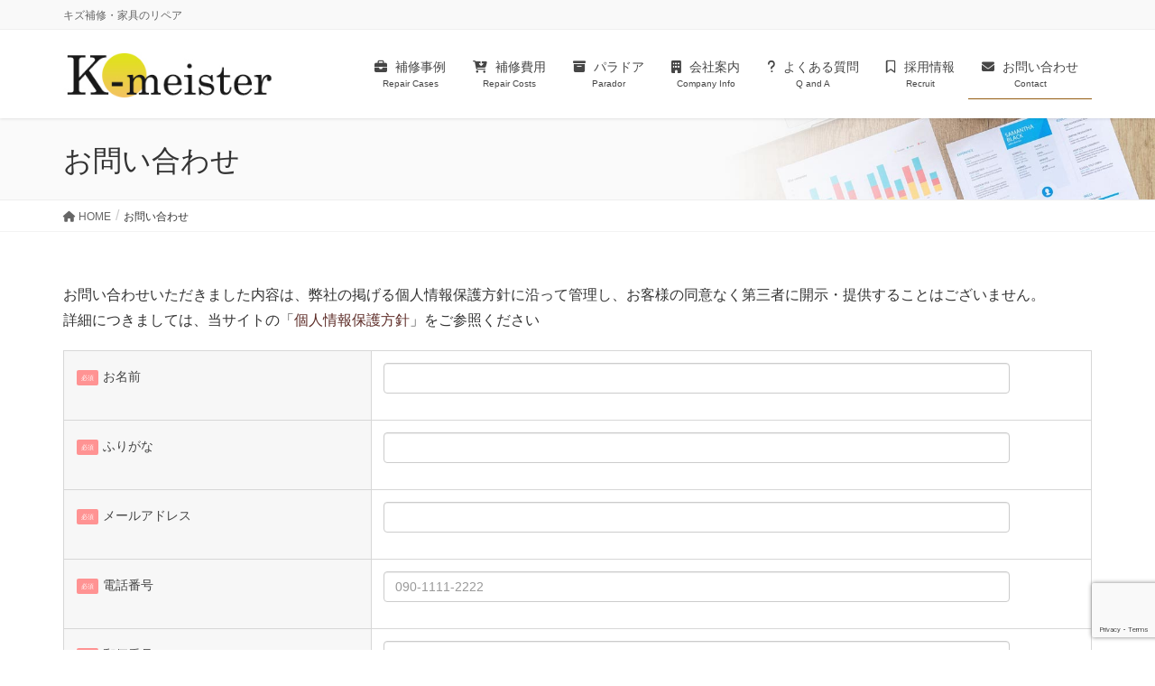

--- FILE ---
content_type: text/html; charset=UTF-8
request_url: https://www.kmeister-kyushu.com/contact/
body_size: 17133
content:
<!DOCTYPE html>
<html lang="ja">
<head>
<meta charset="utf-8">
<meta http-equiv="X-UA-Compatible" content="IE=edge">
<meta name="viewport" content="width=device-width, initial-scale=1">
<!-- Google tag (gtag.js) --><script async src="https://www.googletagmanager.com/gtag/js?id=G-R50J1LHC6X"></script><script>window.dataLayer = window.dataLayer || [];function gtag(){dataLayer.push(arguments);}gtag('js', new Date());gtag('config', 'G-R50J1LHC6X');</script>
<title>お問い合わせ | 合同会社ケーマイスター　都城・九州</title>
<meta name='robots' content='max-image-preview:large' />
	<style>img:is([sizes="auto" i], [sizes^="auto," i]) { contain-intrinsic-size: 3000px 1500px }</style>
	<link rel='dns-prefetch' href='//code.typesquare.com' />
<link rel="alternate" type="application/rss+xml" title="合同会社ケーマイスター　都城・九州 &raquo; フィード" href="https://www.kmeister-kyushu.com/feed/" />
<link rel="alternate" type="application/rss+xml" title="合同会社ケーマイスター　都城・九州 &raquo; コメントフィード" href="https://www.kmeister-kyushu.com/comments/feed/" />
<meta name="description" content="お問い合わせいただきました内容は、弊社の掲げる個人情報保護方針に沿って管理し、お客様の同意なく第三者に開示・提供することはございません。詳細につきましては、当サイトの「個人情報保護方針」をご参照ください" /><script type="text/javascript">
/* <![CDATA[ */
window._wpemojiSettings = {"baseUrl":"https:\/\/s.w.org\/images\/core\/emoji\/16.0.1\/72x72\/","ext":".png","svgUrl":"https:\/\/s.w.org\/images\/core\/emoji\/16.0.1\/svg\/","svgExt":".svg","source":{"concatemoji":"https:\/\/www.kmeister-kyushu.com\/wp-includes\/js\/wp-emoji-release.min.js?ver=6.8.3"}};
/*! This file is auto-generated */
!function(s,n){var o,i,e;function c(e){try{var t={supportTests:e,timestamp:(new Date).valueOf()};sessionStorage.setItem(o,JSON.stringify(t))}catch(e){}}function p(e,t,n){e.clearRect(0,0,e.canvas.width,e.canvas.height),e.fillText(t,0,0);var t=new Uint32Array(e.getImageData(0,0,e.canvas.width,e.canvas.height).data),a=(e.clearRect(0,0,e.canvas.width,e.canvas.height),e.fillText(n,0,0),new Uint32Array(e.getImageData(0,0,e.canvas.width,e.canvas.height).data));return t.every(function(e,t){return e===a[t]})}function u(e,t){e.clearRect(0,0,e.canvas.width,e.canvas.height),e.fillText(t,0,0);for(var n=e.getImageData(16,16,1,1),a=0;a<n.data.length;a++)if(0!==n.data[a])return!1;return!0}function f(e,t,n,a){switch(t){case"flag":return n(e,"\ud83c\udff3\ufe0f\u200d\u26a7\ufe0f","\ud83c\udff3\ufe0f\u200b\u26a7\ufe0f")?!1:!n(e,"\ud83c\udde8\ud83c\uddf6","\ud83c\udde8\u200b\ud83c\uddf6")&&!n(e,"\ud83c\udff4\udb40\udc67\udb40\udc62\udb40\udc65\udb40\udc6e\udb40\udc67\udb40\udc7f","\ud83c\udff4\u200b\udb40\udc67\u200b\udb40\udc62\u200b\udb40\udc65\u200b\udb40\udc6e\u200b\udb40\udc67\u200b\udb40\udc7f");case"emoji":return!a(e,"\ud83e\udedf")}return!1}function g(e,t,n,a){var r="undefined"!=typeof WorkerGlobalScope&&self instanceof WorkerGlobalScope?new OffscreenCanvas(300,150):s.createElement("canvas"),o=r.getContext("2d",{willReadFrequently:!0}),i=(o.textBaseline="top",o.font="600 32px Arial",{});return e.forEach(function(e){i[e]=t(o,e,n,a)}),i}function t(e){var t=s.createElement("script");t.src=e,t.defer=!0,s.head.appendChild(t)}"undefined"!=typeof Promise&&(o="wpEmojiSettingsSupports",i=["flag","emoji"],n.supports={everything:!0,everythingExceptFlag:!0},e=new Promise(function(e){s.addEventListener("DOMContentLoaded",e,{once:!0})}),new Promise(function(t){var n=function(){try{var e=JSON.parse(sessionStorage.getItem(o));if("object"==typeof e&&"number"==typeof e.timestamp&&(new Date).valueOf()<e.timestamp+604800&&"object"==typeof e.supportTests)return e.supportTests}catch(e){}return null}();if(!n){if("undefined"!=typeof Worker&&"undefined"!=typeof OffscreenCanvas&&"undefined"!=typeof URL&&URL.createObjectURL&&"undefined"!=typeof Blob)try{var e="postMessage("+g.toString()+"("+[JSON.stringify(i),f.toString(),p.toString(),u.toString()].join(",")+"));",a=new Blob([e],{type:"text/javascript"}),r=new Worker(URL.createObjectURL(a),{name:"wpTestEmojiSupports"});return void(r.onmessage=function(e){c(n=e.data),r.terminate(),t(n)})}catch(e){}c(n=g(i,f,p,u))}t(n)}).then(function(e){for(var t in e)n.supports[t]=e[t],n.supports.everything=n.supports.everything&&n.supports[t],"flag"!==t&&(n.supports.everythingExceptFlag=n.supports.everythingExceptFlag&&n.supports[t]);n.supports.everythingExceptFlag=n.supports.everythingExceptFlag&&!n.supports.flag,n.DOMReady=!1,n.readyCallback=function(){n.DOMReady=!0}}).then(function(){return e}).then(function(){var e;n.supports.everything||(n.readyCallback(),(e=n.source||{}).concatemoji?t(e.concatemoji):e.wpemoji&&e.twemoji&&(t(e.twemoji),t(e.wpemoji)))}))}((window,document),window._wpemojiSettings);
/* ]]> */
</script>
<link rel='stylesheet' id='vkExUnit_common_style-css' href='https://www.kmeister-kyushu.com/wp-content/plugins/vk-all-in-one-expansion-unit/assets/css/vkExUnit_style.css?ver=9.108.2.2' type='text/css' media='all' />
<style id='vkExUnit_common_style-inline-css' type='text/css'>
:root {--ver_page_top_button_url:url(https://www.kmeister-kyushu.com/wp-content/plugins/vk-all-in-one-expansion-unit/assets/images/to-top-btn-icon.svg);}@font-face {font-weight: normal;font-style: normal;font-family: "vk_sns";src: url("https://www.kmeister-kyushu.com/wp-content/plugins/vk-all-in-one-expansion-unit/inc/sns/icons/fonts/vk_sns.eot?-bq20cj");src: url("https://www.kmeister-kyushu.com/wp-content/plugins/vk-all-in-one-expansion-unit/inc/sns/icons/fonts/vk_sns.eot?#iefix-bq20cj") format("embedded-opentype"),url("https://www.kmeister-kyushu.com/wp-content/plugins/vk-all-in-one-expansion-unit/inc/sns/icons/fonts/vk_sns.woff?-bq20cj") format("woff"),url("https://www.kmeister-kyushu.com/wp-content/plugins/vk-all-in-one-expansion-unit/inc/sns/icons/fonts/vk_sns.ttf?-bq20cj") format("truetype"),url("https://www.kmeister-kyushu.com/wp-content/plugins/vk-all-in-one-expansion-unit/inc/sns/icons/fonts/vk_sns.svg?-bq20cj#vk_sns") format("svg");}
.veu_promotion-alert__content--text {border: 1px solid rgba(0,0,0,0.125);padding: 0.5em 1em;border-radius: var(--vk-size-radius);margin-bottom: var(--vk-margin-block-bottom);font-size: 0.875rem;}/* Alert Content部分に段落タグを入れた場合に最後の段落の余白を0にする */.veu_promotion-alert__content--text p:last-of-type{margin-bottom:0;margin-top: 0;}
</style>
<style id='wp-emoji-styles-inline-css' type='text/css'>

	img.wp-smiley, img.emoji {
		display: inline !important;
		border: none !important;
		box-shadow: none !important;
		height: 1em !important;
		width: 1em !important;
		margin: 0 0.07em !important;
		vertical-align: -0.1em !important;
		background: none !important;
		padding: 0 !important;
	}
</style>
<link rel='stylesheet' id='wp-block-library-css' href='https://www.kmeister-kyushu.com/wp-includes/css/dist/block-library/style.min.css?ver=6.8.3' type='text/css' media='all' />
<style id='wp-block-library-inline-css' type='text/css'>
.vk-cols--reverse{flex-direction:row-reverse}.vk-cols--hasbtn{margin-bottom:0}.vk-cols--hasbtn>.row>.vk_gridColumn_item,.vk-cols--hasbtn>.wp-block-column{position:relative;padding-bottom:3em}.vk-cols--hasbtn>.row>.vk_gridColumn_item>.wp-block-buttons,.vk-cols--hasbtn>.row>.vk_gridColumn_item>.vk_button,.vk-cols--hasbtn>.wp-block-column>.wp-block-buttons,.vk-cols--hasbtn>.wp-block-column>.vk_button{position:absolute;bottom:0;width:100%}.vk-cols--fit.wp-block-columns{gap:0}.vk-cols--fit.wp-block-columns,.vk-cols--fit.wp-block-columns:not(.is-not-stacked-on-mobile){margin-top:0;margin-bottom:0;justify-content:space-between}.vk-cols--fit.wp-block-columns>.wp-block-column *:last-child,.vk-cols--fit.wp-block-columns:not(.is-not-stacked-on-mobile)>.wp-block-column *:last-child{margin-bottom:0}.vk-cols--fit.wp-block-columns>.wp-block-column>.wp-block-cover,.vk-cols--fit.wp-block-columns:not(.is-not-stacked-on-mobile)>.wp-block-column>.wp-block-cover{margin-top:0}.vk-cols--fit.wp-block-columns.has-background,.vk-cols--fit.wp-block-columns:not(.is-not-stacked-on-mobile).has-background{padding:0}@media(max-width: 599px){.vk-cols--fit.wp-block-columns:not(.has-background)>.wp-block-column:not(.has-background),.vk-cols--fit.wp-block-columns:not(.is-not-stacked-on-mobile):not(.has-background)>.wp-block-column:not(.has-background){padding-left:0 !important;padding-right:0 !important}}@media(min-width: 782px){.vk-cols--fit.wp-block-columns .block-editor-block-list__block.wp-block-column:not(:first-child),.vk-cols--fit.wp-block-columns>.wp-block-column:not(:first-child),.vk-cols--fit.wp-block-columns:not(.is-not-stacked-on-mobile) .block-editor-block-list__block.wp-block-column:not(:first-child),.vk-cols--fit.wp-block-columns:not(.is-not-stacked-on-mobile)>.wp-block-column:not(:first-child){margin-left:0}}@media(min-width: 600px)and (max-width: 781px){.vk-cols--fit.wp-block-columns .wp-block-column:nth-child(2n),.vk-cols--fit.wp-block-columns:not(.is-not-stacked-on-mobile) .wp-block-column:nth-child(2n){margin-left:0}.vk-cols--fit.wp-block-columns .wp-block-column:not(:only-child),.vk-cols--fit.wp-block-columns:not(.is-not-stacked-on-mobile) .wp-block-column:not(:only-child){flex-basis:50% !important}}.vk-cols--fit--gap1.wp-block-columns{gap:1px}@media(min-width: 600px)and (max-width: 781px){.vk-cols--fit--gap1.wp-block-columns .wp-block-column:not(:only-child){flex-basis:calc(50% - 1px) !important}}.vk-cols--fit.vk-cols--grid>.block-editor-block-list__block,.vk-cols--fit.vk-cols--grid>.wp-block-column,.vk-cols--fit.vk-cols--grid:not(.is-not-stacked-on-mobile)>.block-editor-block-list__block,.vk-cols--fit.vk-cols--grid:not(.is-not-stacked-on-mobile)>.wp-block-column{flex-basis:50%;box-sizing:border-box}@media(max-width: 599px){.vk-cols--fit.vk-cols--grid.vk-cols--grid--alignfull>.wp-block-column:nth-child(2)>.wp-block-cover,.vk-cols--fit.vk-cols--grid.vk-cols--grid--alignfull>.wp-block-column:nth-child(2)>.vk_outer,.vk-cols--fit.vk-cols--grid:not(.is-not-stacked-on-mobile).vk-cols--grid--alignfull>.wp-block-column:nth-child(2)>.wp-block-cover,.vk-cols--fit.vk-cols--grid:not(.is-not-stacked-on-mobile).vk-cols--grid--alignfull>.wp-block-column:nth-child(2)>.vk_outer{width:100vw;margin-right:calc((100% - 100vw)/2);margin-left:calc((100% - 100vw)/2)}}@media(min-width: 600px){.vk-cols--fit.vk-cols--grid.vk-cols--grid--alignfull>.wp-block-column:nth-child(2)>.wp-block-cover,.vk-cols--fit.vk-cols--grid.vk-cols--grid--alignfull>.wp-block-column:nth-child(2)>.vk_outer,.vk-cols--fit.vk-cols--grid:not(.is-not-stacked-on-mobile).vk-cols--grid--alignfull>.wp-block-column:nth-child(2)>.wp-block-cover,.vk-cols--fit.vk-cols--grid:not(.is-not-stacked-on-mobile).vk-cols--grid--alignfull>.wp-block-column:nth-child(2)>.vk_outer{margin-right:calc(100% - 50vw);width:50vw}}@media(min-width: 600px){.vk-cols--fit.vk-cols--grid.vk-cols--grid--alignfull.vk-cols--reverse>.wp-block-column,.vk-cols--fit.vk-cols--grid:not(.is-not-stacked-on-mobile).vk-cols--grid--alignfull.vk-cols--reverse>.wp-block-column{margin-left:0;margin-right:0}.vk-cols--fit.vk-cols--grid.vk-cols--grid--alignfull.vk-cols--reverse>.wp-block-column:nth-child(2)>.wp-block-cover,.vk-cols--fit.vk-cols--grid.vk-cols--grid--alignfull.vk-cols--reverse>.wp-block-column:nth-child(2)>.vk_outer,.vk-cols--fit.vk-cols--grid:not(.is-not-stacked-on-mobile).vk-cols--grid--alignfull.vk-cols--reverse>.wp-block-column:nth-child(2)>.wp-block-cover,.vk-cols--fit.vk-cols--grid:not(.is-not-stacked-on-mobile).vk-cols--grid--alignfull.vk-cols--reverse>.wp-block-column:nth-child(2)>.vk_outer{margin-left:calc(100% - 50vw)}}.vk-cols--menu h2,.vk-cols--menu h3,.vk-cols--menu h4,.vk-cols--menu h5{margin-bottom:.2em;text-shadow:#000 0 0 10px}.vk-cols--menu h2:first-child,.vk-cols--menu h3:first-child,.vk-cols--menu h4:first-child,.vk-cols--menu h5:first-child{margin-top:0}.vk-cols--menu p{margin-bottom:1rem;text-shadow:#000 0 0 10px}.vk-cols--menu .wp-block-cover__inner-container:last-child{margin-bottom:0}.vk-cols--fitbnrs .wp-block-column .wp-block-cover:hover img{filter:unset}.vk-cols--fitbnrs .wp-block-column .wp-block-cover:hover{background-color:unset}.vk-cols--fitbnrs .wp-block-column .wp-block-cover:hover .wp-block-cover__image-background{filter:unset !important}.vk-cols--fitbnrs .wp-block-cover .wp-block-cover__inner-container{position:absolute;height:100%;width:100%}.vk-cols--fitbnrs .vk_button{height:100%;margin:0}.vk-cols--fitbnrs .vk_button .vk_button_btn,.vk-cols--fitbnrs .vk_button .btn{height:100%;width:100%;border:none;box-shadow:none;background-color:unset !important;transition:unset}.vk-cols--fitbnrs .vk_button .vk_button_btn:hover,.vk-cols--fitbnrs .vk_button .btn:hover{transition:unset}.vk-cols--fitbnrs .vk_button .vk_button_btn:after,.vk-cols--fitbnrs .vk_button .btn:after{border:none}.vk-cols--fitbnrs .vk_button .vk_button_link_txt{width:100%;position:absolute;top:50%;left:50%;transform:translateY(-50%) translateX(-50%);font-size:2rem;text-shadow:#000 0 0 10px}.vk-cols--fitbnrs .vk_button .vk_button_link_subCaption{width:100%;position:absolute;top:calc(50% + 2.2em);left:50%;transform:translateY(-50%) translateX(-50%);text-shadow:#000 0 0 10px}@media(min-width: 992px){.vk-cols--media.wp-block-columns{gap:3rem}}.vk-fit-map figure{margin-bottom:0}.vk-fit-map iframe{position:relative;margin-bottom:0;display:block;max-height:400px;width:100vw}.vk-fit-map:is(.alignfull,.alignwide) div{max-width:100%}.vk-table--th--width25 :where(tr>*:first-child){width:25%}.vk-table--th--width30 :where(tr>*:first-child){width:30%}.vk-table--th--width35 :where(tr>*:first-child){width:35%}.vk-table--th--width40 :where(tr>*:first-child){width:40%}.vk-table--th--bg-bright :where(tr>*:first-child){background-color:var(--wp--preset--color--bg-secondary, rgba(0, 0, 0, 0.05))}@media(max-width: 599px){.vk-table--mobile-block :is(th,td){width:100%;display:block}.vk-table--mobile-block.wp-block-table table :is(th,td){border-top:none}}.vk-table--width--th25 :where(tr>*:first-child){width:25%}.vk-table--width--th30 :where(tr>*:first-child){width:30%}.vk-table--width--th35 :where(tr>*:first-child){width:35%}.vk-table--width--th40 :where(tr>*:first-child){width:40%}.no-margin{margin:0}@media(max-width: 599px){.wp-block-image.vk-aligncenter--mobile>.alignright{float:none;margin-left:auto;margin-right:auto}.vk-no-padding-horizontal--mobile{padding-left:0 !important;padding-right:0 !important}}
/* VK Color Palettes */
</style>
<style id='classic-theme-styles-inline-css' type='text/css'>
/*! This file is auto-generated */
.wp-block-button__link{color:#fff;background-color:#32373c;border-radius:9999px;box-shadow:none;text-decoration:none;padding:calc(.667em + 2px) calc(1.333em + 2px);font-size:1.125em}.wp-block-file__button{background:#32373c;color:#fff;text-decoration:none}
</style>
<style id='global-styles-inline-css' type='text/css'>
:root{--wp--preset--aspect-ratio--square: 1;--wp--preset--aspect-ratio--4-3: 4/3;--wp--preset--aspect-ratio--3-4: 3/4;--wp--preset--aspect-ratio--3-2: 3/2;--wp--preset--aspect-ratio--2-3: 2/3;--wp--preset--aspect-ratio--16-9: 16/9;--wp--preset--aspect-ratio--9-16: 9/16;--wp--preset--color--black: #000000;--wp--preset--color--cyan-bluish-gray: #abb8c3;--wp--preset--color--white: #ffffff;--wp--preset--color--pale-pink: #f78da7;--wp--preset--color--vivid-red: #cf2e2e;--wp--preset--color--luminous-vivid-orange: #ff6900;--wp--preset--color--luminous-vivid-amber: #fcb900;--wp--preset--color--light-green-cyan: #7bdcb5;--wp--preset--color--vivid-green-cyan: #00d084;--wp--preset--color--pale-cyan-blue: #8ed1fc;--wp--preset--color--vivid-cyan-blue: #0693e3;--wp--preset--color--vivid-purple: #9b51e0;--wp--preset--gradient--vivid-cyan-blue-to-vivid-purple: linear-gradient(135deg,rgba(6,147,227,1) 0%,rgb(155,81,224) 100%);--wp--preset--gradient--light-green-cyan-to-vivid-green-cyan: linear-gradient(135deg,rgb(122,220,180) 0%,rgb(0,208,130) 100%);--wp--preset--gradient--luminous-vivid-amber-to-luminous-vivid-orange: linear-gradient(135deg,rgba(252,185,0,1) 0%,rgba(255,105,0,1) 100%);--wp--preset--gradient--luminous-vivid-orange-to-vivid-red: linear-gradient(135deg,rgba(255,105,0,1) 0%,rgb(207,46,46) 100%);--wp--preset--gradient--very-light-gray-to-cyan-bluish-gray: linear-gradient(135deg,rgb(238,238,238) 0%,rgb(169,184,195) 100%);--wp--preset--gradient--cool-to-warm-spectrum: linear-gradient(135deg,rgb(74,234,220) 0%,rgb(151,120,209) 20%,rgb(207,42,186) 40%,rgb(238,44,130) 60%,rgb(251,105,98) 80%,rgb(254,248,76) 100%);--wp--preset--gradient--blush-light-purple: linear-gradient(135deg,rgb(255,206,236) 0%,rgb(152,150,240) 100%);--wp--preset--gradient--blush-bordeaux: linear-gradient(135deg,rgb(254,205,165) 0%,rgb(254,45,45) 50%,rgb(107,0,62) 100%);--wp--preset--gradient--luminous-dusk: linear-gradient(135deg,rgb(255,203,112) 0%,rgb(199,81,192) 50%,rgb(65,88,208) 100%);--wp--preset--gradient--pale-ocean: linear-gradient(135deg,rgb(255,245,203) 0%,rgb(182,227,212) 50%,rgb(51,167,181) 100%);--wp--preset--gradient--electric-grass: linear-gradient(135deg,rgb(202,248,128) 0%,rgb(113,206,126) 100%);--wp--preset--gradient--midnight: linear-gradient(135deg,rgb(2,3,129) 0%,rgb(40,116,252) 100%);--wp--preset--font-size--small: 13px;--wp--preset--font-size--medium: 20px;--wp--preset--font-size--large: 36px;--wp--preset--font-size--x-large: 42px;--wp--preset--spacing--20: 0.44rem;--wp--preset--spacing--30: 0.67rem;--wp--preset--spacing--40: 1rem;--wp--preset--spacing--50: 1.5rem;--wp--preset--spacing--60: 2.25rem;--wp--preset--spacing--70: 3.38rem;--wp--preset--spacing--80: 5.06rem;--wp--preset--shadow--natural: 6px 6px 9px rgba(0, 0, 0, 0.2);--wp--preset--shadow--deep: 12px 12px 50px rgba(0, 0, 0, 0.4);--wp--preset--shadow--sharp: 6px 6px 0px rgba(0, 0, 0, 0.2);--wp--preset--shadow--outlined: 6px 6px 0px -3px rgba(255, 255, 255, 1), 6px 6px rgba(0, 0, 0, 1);--wp--preset--shadow--crisp: 6px 6px 0px rgba(0, 0, 0, 1);}:where(.is-layout-flex){gap: 0.5em;}:where(.is-layout-grid){gap: 0.5em;}body .is-layout-flex{display: flex;}.is-layout-flex{flex-wrap: wrap;align-items: center;}.is-layout-flex > :is(*, div){margin: 0;}body .is-layout-grid{display: grid;}.is-layout-grid > :is(*, div){margin: 0;}:where(.wp-block-columns.is-layout-flex){gap: 2em;}:where(.wp-block-columns.is-layout-grid){gap: 2em;}:where(.wp-block-post-template.is-layout-flex){gap: 1.25em;}:where(.wp-block-post-template.is-layout-grid){gap: 1.25em;}.has-black-color{color: var(--wp--preset--color--black) !important;}.has-cyan-bluish-gray-color{color: var(--wp--preset--color--cyan-bluish-gray) !important;}.has-white-color{color: var(--wp--preset--color--white) !important;}.has-pale-pink-color{color: var(--wp--preset--color--pale-pink) !important;}.has-vivid-red-color{color: var(--wp--preset--color--vivid-red) !important;}.has-luminous-vivid-orange-color{color: var(--wp--preset--color--luminous-vivid-orange) !important;}.has-luminous-vivid-amber-color{color: var(--wp--preset--color--luminous-vivid-amber) !important;}.has-light-green-cyan-color{color: var(--wp--preset--color--light-green-cyan) !important;}.has-vivid-green-cyan-color{color: var(--wp--preset--color--vivid-green-cyan) !important;}.has-pale-cyan-blue-color{color: var(--wp--preset--color--pale-cyan-blue) !important;}.has-vivid-cyan-blue-color{color: var(--wp--preset--color--vivid-cyan-blue) !important;}.has-vivid-purple-color{color: var(--wp--preset--color--vivid-purple) !important;}.has-black-background-color{background-color: var(--wp--preset--color--black) !important;}.has-cyan-bluish-gray-background-color{background-color: var(--wp--preset--color--cyan-bluish-gray) !important;}.has-white-background-color{background-color: var(--wp--preset--color--white) !important;}.has-pale-pink-background-color{background-color: var(--wp--preset--color--pale-pink) !important;}.has-vivid-red-background-color{background-color: var(--wp--preset--color--vivid-red) !important;}.has-luminous-vivid-orange-background-color{background-color: var(--wp--preset--color--luminous-vivid-orange) !important;}.has-luminous-vivid-amber-background-color{background-color: var(--wp--preset--color--luminous-vivid-amber) !important;}.has-light-green-cyan-background-color{background-color: var(--wp--preset--color--light-green-cyan) !important;}.has-vivid-green-cyan-background-color{background-color: var(--wp--preset--color--vivid-green-cyan) !important;}.has-pale-cyan-blue-background-color{background-color: var(--wp--preset--color--pale-cyan-blue) !important;}.has-vivid-cyan-blue-background-color{background-color: var(--wp--preset--color--vivid-cyan-blue) !important;}.has-vivid-purple-background-color{background-color: var(--wp--preset--color--vivid-purple) !important;}.has-black-border-color{border-color: var(--wp--preset--color--black) !important;}.has-cyan-bluish-gray-border-color{border-color: var(--wp--preset--color--cyan-bluish-gray) !important;}.has-white-border-color{border-color: var(--wp--preset--color--white) !important;}.has-pale-pink-border-color{border-color: var(--wp--preset--color--pale-pink) !important;}.has-vivid-red-border-color{border-color: var(--wp--preset--color--vivid-red) !important;}.has-luminous-vivid-orange-border-color{border-color: var(--wp--preset--color--luminous-vivid-orange) !important;}.has-luminous-vivid-amber-border-color{border-color: var(--wp--preset--color--luminous-vivid-amber) !important;}.has-light-green-cyan-border-color{border-color: var(--wp--preset--color--light-green-cyan) !important;}.has-vivid-green-cyan-border-color{border-color: var(--wp--preset--color--vivid-green-cyan) !important;}.has-pale-cyan-blue-border-color{border-color: var(--wp--preset--color--pale-cyan-blue) !important;}.has-vivid-cyan-blue-border-color{border-color: var(--wp--preset--color--vivid-cyan-blue) !important;}.has-vivid-purple-border-color{border-color: var(--wp--preset--color--vivid-purple) !important;}.has-vivid-cyan-blue-to-vivid-purple-gradient-background{background: var(--wp--preset--gradient--vivid-cyan-blue-to-vivid-purple) !important;}.has-light-green-cyan-to-vivid-green-cyan-gradient-background{background: var(--wp--preset--gradient--light-green-cyan-to-vivid-green-cyan) !important;}.has-luminous-vivid-amber-to-luminous-vivid-orange-gradient-background{background: var(--wp--preset--gradient--luminous-vivid-amber-to-luminous-vivid-orange) !important;}.has-luminous-vivid-orange-to-vivid-red-gradient-background{background: var(--wp--preset--gradient--luminous-vivid-orange-to-vivid-red) !important;}.has-very-light-gray-to-cyan-bluish-gray-gradient-background{background: var(--wp--preset--gradient--very-light-gray-to-cyan-bluish-gray) !important;}.has-cool-to-warm-spectrum-gradient-background{background: var(--wp--preset--gradient--cool-to-warm-spectrum) !important;}.has-blush-light-purple-gradient-background{background: var(--wp--preset--gradient--blush-light-purple) !important;}.has-blush-bordeaux-gradient-background{background: var(--wp--preset--gradient--blush-bordeaux) !important;}.has-luminous-dusk-gradient-background{background: var(--wp--preset--gradient--luminous-dusk) !important;}.has-pale-ocean-gradient-background{background: var(--wp--preset--gradient--pale-ocean) !important;}.has-electric-grass-gradient-background{background: var(--wp--preset--gradient--electric-grass) !important;}.has-midnight-gradient-background{background: var(--wp--preset--gradient--midnight) !important;}.has-small-font-size{font-size: var(--wp--preset--font-size--small) !important;}.has-medium-font-size{font-size: var(--wp--preset--font-size--medium) !important;}.has-large-font-size{font-size: var(--wp--preset--font-size--large) !important;}.has-x-large-font-size{font-size: var(--wp--preset--font-size--x-large) !important;}
:where(.wp-block-post-template.is-layout-flex){gap: 1.25em;}:where(.wp-block-post-template.is-layout-grid){gap: 1.25em;}
:where(.wp-block-columns.is-layout-flex){gap: 2em;}:where(.wp-block-columns.is-layout-grid){gap: 2em;}
:root :where(.wp-block-pullquote){font-size: 1.5em;line-height: 1.6;}
</style>
<link rel='stylesheet' id='contact-form-7-css' href='https://www.kmeister-kyushu.com/wp-content/plugins/contact-form-7/includes/css/styles.css?ver=6.0.6' type='text/css' media='all' />
<link rel='stylesheet' id='whats-new-style-css' href='https://www.kmeister-kyushu.com/wp-content/plugins/whats-new-genarator/whats-new.css?ver=2.0.2' type='text/css' media='all' />
<link rel='stylesheet' id='vk-swiper-style-css' href='https://www.kmeister-kyushu.com/wp-content/plugins/vk-blocks-pro/vendor/vektor-inc/vk-swiper/src/assets/css/swiper-bundle.min.css?ver=11.0.2' type='text/css' media='all' />
<link rel='stylesheet' id='lightning-design-style-css' href='https://www.kmeister-kyushu.com/wp-content/themes/lightning-pro/design-skin/origin/css/style.css?ver=8.23.10' type='text/css' media='all' />
<style id='lightning-design-style-inline-css' type='text/css'>
:root {--color-key:#935b11;--wp--preset--color--vk-color-primary:#935b11;--color-key-dark:#5e2d28;}
/* ltg common custom */:root {--vk-menu-acc-btn-border-color:#333;--vk-color-primary:#935b11;--color-key:#935b11;--wp--preset--color--vk-color-primary:#935b11;--color-key-dark:#5e2d28;}.bbp-submit-wrapper .button.submit { background-color:#5e2d28 ; }.bbp-submit-wrapper .button.submit:hover { background-color:#935b11 ; }.veu_color_txt_key { color:#5e2d28 ; }.veu_color_bg_key { background-color:#5e2d28 ; }.veu_color_border_key { border-color:#5e2d28 ; }.btn-default { border-color:#935b11;color:#935b11;}.btn-default:focus,.btn-default:hover { border-color:#935b11;background-color: #935b11; }.wp-block-search__button,.btn-primary { background-color:#935b11;border-color:#5e2d28; }.wp-block-search__button:focus,.wp-block-search__button:hover,.btn-primary:not(:disabled):not(.disabled):active,.btn-primary:focus,.btn-primary:hover { background-color:#5e2d28;border-color:#935b11; }.btn-outline-primary { color : #935b11 ; border-color:#935b11; }.btn-outline-primary:not(:disabled):not(.disabled):active,.btn-outline-primary:focus,.btn-outline-primary:hover { color : #fff; background-color:#935b11;border-color:#5e2d28; }a { color:#337ab7; }/* sidebar child menu display */.localNav ul ul.children{ display:none; }.localNav ul li.current_page_ancestor ul.children,.localNav ul li.current_page_item ul.children,.localNav ul li.current-cat ul.children{ display:block; }/* ExUnit widget ( child page list widget and so on ) */.localNavi ul.children{ display:none; }.localNavi li.current_page_ancestor ul.children,.localNavi li.current_page_item ul.children,.localNavi li.current-cat ul.children{ display:block; }
a { color:#5e2d28 ; }a:hover { color:#935b11 ; }.page-header { background-color:#935b11; }h1.entry-title:first-letter,.single h1.entry-title:first-letter { color:#935b11; }h2,.mainSection-title { border-top-color:#935b11; }h3:after,.subSection-title:after { border-bottom-color:#935b11; }.media .media-body .media-heading a:hover { color:#935b11; }ul.page-numbers li span.page-numbers.current,.page-link dl .post-page-numbers.current { background-color:#935b11; }.pager li > a { border-color:#935b11;color:#935b11;}.pager li > a:hover { background-color:#935b11;color:#fff;}footer { border-top-color:#935b11; }dt { border-left-color:#935b11; }@media (min-width: 768px){ ul.gMenu > li > a:after { border-bottom-color: #935b11 ; }} /* @media (min-width: 768px) */
/* page header */:root{--vk-page-header-url : url(https://www.kmeister-kyushu.com/wp-content/themes/lightning-pro/inc/vk-page-header/package/images/header-sample-biz.jpg);}@media ( max-width:575.98px ){:root{--vk-page-header-url : url(https://www.kmeister-kyushu.com/wp-content/themes/lightning-pro/inc/vk-page-header/package/images/header-sample-biz.jpg);}}.page-header{ position:relative;color:#333;background: var(--vk-page-header-url, url(https://www.kmeister-kyushu.com/wp-content/themes/lightning-pro/inc/vk-page-header/package/images/header-sample-biz.jpg) ) no-repeat 50% center;background-size: cover;}
.vk-campaign-text{background:#eab010;color:#fff;}.vk-campaign-text_btn,.vk-campaign-text_btn:link,.vk-campaign-text_btn:visited,.vk-campaign-text_btn:focus,.vk-campaign-text_btn:active{background:#fff;color:#4c4c4c;}a.vk-campaign-text_btn:hover{background:#eab010;color:#fff;}.vk-campaign-text_link,.vk-campaign-text_link:link,.vk-campaign-text_link:hover,.vk-campaign-text_link:visited,.vk-campaign-text_link:active,.vk-campaign-text_link:focus{color:#fff;}
</style>
<link rel='stylesheet' id='veu-cta-css' href='https://www.kmeister-kyushu.com/wp-content/plugins/vk-all-in-one-expansion-unit/inc/call-to-action/package/assets/css/style.css?ver=9.108.2.2' type='text/css' media='all' />
<link rel='stylesheet' id='vk-blocks-build-css-css' href='https://www.kmeister-kyushu.com/wp-content/plugins/vk-blocks-pro/build/block-build.css?ver=1.103.0.0' type='text/css' media='all' />
<style id='vk-blocks-build-css-inline-css' type='text/css'>
:root {--vk_flow-arrow: url(https://www.kmeister-kyushu.com/wp-content/plugins/vk-blocks-pro/inc/vk-blocks/images/arrow_bottom.svg);--vk_image-mask-circle: url(https://www.kmeister-kyushu.com/wp-content/plugins/vk-blocks-pro/inc/vk-blocks/images/circle.svg);--vk_image-mask-wave01: url(https://www.kmeister-kyushu.com/wp-content/plugins/vk-blocks-pro/inc/vk-blocks/images/wave01.svg);--vk_image-mask-wave02: url(https://www.kmeister-kyushu.com/wp-content/plugins/vk-blocks-pro/inc/vk-blocks/images/wave02.svg);--vk_image-mask-wave03: url(https://www.kmeister-kyushu.com/wp-content/plugins/vk-blocks-pro/inc/vk-blocks/images/wave03.svg);--vk_image-mask-wave04: url(https://www.kmeister-kyushu.com/wp-content/plugins/vk-blocks-pro/inc/vk-blocks/images/wave04.svg);}

	:root {

		--vk-balloon-border-width:1px;

		--vk-balloon-speech-offset:-12px;
	}
	
</style>
<link rel='stylesheet' id='lightning-common-style-css' href='https://www.kmeister-kyushu.com/wp-content/themes/lightning-pro/assets/css/common.css?ver=8.23.10' type='text/css' media='all' />
<style id='lightning-common-style-inline-css' type='text/css'>
/* vk-mobile-nav */:root {--vk-mobile-nav-menu-btn-bg-src: url("https://www.kmeister-kyushu.com/wp-content/themes/lightning-pro/inc/vk-mobile-nav/package/images/vk-menu-btn-black.svg");--vk-mobile-nav-menu-btn-close-bg-src: url("https://www.kmeister-kyushu.com/wp-content/themes/lightning-pro/inc/vk-mobile-nav/package/images/vk-menu-close-black.svg");--vk-menu-acc-icon-open-black-bg-src: url("https://www.kmeister-kyushu.com/wp-content/themes/lightning-pro/inc/vk-mobile-nav/package/images/vk-menu-acc-icon-open-black.svg");--vk-menu-acc-icon-open-white-bg-src: url("https://www.kmeister-kyushu.com/wp-content/themes/lightning-pro/inc/vk-mobile-nav/package/images/vk-menu-acc-icon-open-white.svg");--vk-menu-acc-icon-close-black-bg-src: url("https://www.kmeister-kyushu.com/wp-content/themes/lightning-pro/inc/vk-mobile-nav/package/images/vk-menu-close-black.svg");--vk-menu-acc-icon-close-white-bg-src: url("https://www.kmeister-kyushu.com/wp-content/themes/lightning-pro/inc/vk-mobile-nav/package/images/vk-menu-close-white.svg");}
</style>
<link rel='stylesheet' id='lightning-theme-style-css' href='https://www.kmeister-kyushu.com/wp-content/themes/lightning-pro-child/style.css?ver=8.23.10' type='text/css' media='all' />
<link rel='stylesheet' id='vk-font-awesome-css' href='https://www.kmeister-kyushu.com/wp-content/themes/lightning-pro/vendor/vektor-inc/font-awesome-versions/src/versions/6/css/all.min.css?ver=6.4.2' type='text/css' media='all' />
<link rel='stylesheet' id='vk-mobile-fix-nav-css' href='https://www.kmeister-kyushu.com/wp-content/themes/lightning-pro/inc/vk-mobile-fix-nav/package/css/vk-mobile-fix-nav.css?ver=0.0.0' type='text/css' media='all' />
<link rel='stylesheet' id='vk-media-posts-style-css' href='https://www.kmeister-kyushu.com/wp-content/themes/lightning-pro/inc/media-posts/package/css/media-posts.css?ver=1.2' type='text/css' media='all' />
<script type="text/javascript" id="vk-blocks/breadcrumb-script-js-extra">
/* <![CDATA[ */
var vkBreadcrumbSeparator = {"separator":""};
/* ]]> */
</script>
<script type="text/javascript" src="https://www.kmeister-kyushu.com/wp-content/plugins/vk-blocks-pro/build/vk-breadcrumb.min.js?ver=1.103.0.0" id="vk-blocks/breadcrumb-script-js"></script>
<script type="text/javascript" src="https://www.kmeister-kyushu.com/wp-includes/js/jquery/jquery.min.js?ver=3.7.1" id="jquery-core-js"></script>
<script type="text/javascript" src="https://www.kmeister-kyushu.com/wp-includes/js/jquery/jquery-migrate.min.js?ver=3.4.1" id="jquery-migrate-js"></script>
<script type="text/javascript" src="//code.typesquare.com/static/ZDbTe4IzCko%253D/ts307f.js?fadein=0&amp;ver=2.0.4" id="typesquare_std-js"></script>
<link rel="https://api.w.org/" href="https://www.kmeister-kyushu.com/wp-json/" /><link rel="alternate" title="JSON" type="application/json" href="https://www.kmeister-kyushu.com/wp-json/wp/v2/pages/49" /><link rel="EditURI" type="application/rsd+xml" title="RSD" href="https://www.kmeister-kyushu.com/xmlrpc.php?rsd" />
<meta name="generator" content="WordPress 6.8.3" />
<link rel="canonical" href="https://www.kmeister-kyushu.com/contact/" />
<link rel='shortlink' href='https://www.kmeister-kyushu.com/?p=49' />
<link rel="alternate" title="oEmbed (JSON)" type="application/json+oembed" href="https://www.kmeister-kyushu.com/wp-json/oembed/1.0/embed?url=https%3A%2F%2Fwww.kmeister-kyushu.com%2Fcontact%2F" />
<link rel="alternate" title="oEmbed (XML)" type="text/xml+oembed" href="https://www.kmeister-kyushu.com/wp-json/oembed/1.0/embed?url=https%3A%2F%2Fwww.kmeister-kyushu.com%2Fcontact%2F&#038;format=xml" />
<style id="lightning-color-custom-for-plugins" type="text/css">/* ltg theme common */.color_key_bg,.color_key_bg_hover:hover{background-color: #935b11;}.color_key_txt,.color_key_txt_hover:hover{color: #935b11;}.color_key_border,.color_key_border_hover:hover{border-color: #935b11;}.color_key_dark_bg,.color_key_dark_bg_hover:hover{background-color: #5e2d28;}.color_key_dark_txt,.color_key_dark_txt_hover:hover{color: #5e2d28;}.color_key_dark_border,.color_key_dark_border_hover:hover{border-color: #5e2d28;}</style><!-- [ VK All in One Expansion Unit OGP ] -->
<meta property="og:site_name" content="合同会社ケーマイスター　都城・九州" />
<meta property="og:url" content="https://www.kmeister-kyushu.com/contact/" />
<meta property="og:title" content="お問い合わせ | 合同会社ケーマイスター　都城・九州" />
<meta property="og:description" content="お問い合わせいただきました内容は、弊社の掲げる個人情報保護方針に沿って管理し、お客様の同意なく第三者に開示・提供することはございません。詳細につきましては、当サイトの「個人情報保護方針」をご参照ください" />
<meta property="og:type" content="article" />
<!-- [ / VK All in One Expansion Unit OGP ] -->
<!-- [ VK All in One Expansion Unit twitter card ] -->
<meta name="twitter:card" content="summary_large_image">
<meta name="twitter:description" content="お問い合わせいただきました内容は、弊社の掲げる個人情報保護方針に沿って管理し、お客様の同意なく第三者に開示・提供することはございません。詳細につきましては、当サイトの「個人情報保護方針」をご参照ください">
<meta name="twitter:title" content="お問い合わせ | 合同会社ケーマイスター　都城・九州">
<meta name="twitter:url" content="https://www.kmeister-kyushu.com/contact/">
	<meta name="twitter:domain" content="www.kmeister-kyushu.com">
	<!-- [ / VK All in One Expansion Unit twitter card ] -->
	<link rel="icon" href="https://www.kmeister-kyushu.com/wp-content/uploads/2023/04/cropped-icon-32x32.jpg" sizes="32x32" />
<link rel="icon" href="https://www.kmeister-kyushu.com/wp-content/uploads/2023/04/cropped-icon-192x192.jpg" sizes="192x192" />
<link rel="apple-touch-icon" href="https://www.kmeister-kyushu.com/wp-content/uploads/2023/04/cropped-icon-180x180.jpg" />
<meta name="msapplication-TileImage" content="https://www.kmeister-kyushu.com/wp-content/uploads/2023/04/cropped-icon-270x270.jpg" />
		<style type="text/css" id="wp-custom-css">
			.vk-mobile-nav-menu-btn {
	right:5px;
	left:inherit;
}
/* カテゴリーを複数出す対応のための修正 */
.entry-meta_items_term {
 float:right;
    margin-right:3px;
}
 
@media screen and (max-width: 767px) {
.entry-meta .entry-meta_items_term {
    display: unset;
}
}		</style>
		
</head>
<body data-rsssl=1 class="wp-singular page-template page-template-page-onecolumn page-template-page-onecolumn-php page page-id-49 wp-theme-lightning-pro wp-child-theme-lightning-pro-child metaslider-plugin vk-blocks headfix header_height_changer fa_v6_css post-name-contact post-type-page device-pc">
<a class="skip-link screen-reader-text" href="#main">コンテンツに移動</a>
<a class="skip-link screen-reader-text" href="#vk-mobile-nav">ナビゲーションに移動</a>
<header class="navbar siteHeader">
	<div class="headerTop" id="headerTop"><div class="container"><p class="headerTop_description">キズ補修・家具のリペア</p></div><!-- [ / .container ] --></div><!-- [ / #headerTop  ] -->	<div class="container siteHeadContainer">
		<div class="navbar-header">
						<p class="navbar-brand siteHeader_logo">
			<a href="https://www.kmeister-kyushu.com/">
				<span><img src="https://www.kmeister-kyushu.com/wp-content/uploads/2023/10/logo1.jpg" alt="合同会社ケーマイスター　都城・九州" /></span>
			</a>
			</p>
					</div>

					<div id="gMenu_outer" class="gMenu_outer">
				<nav class="menu-top_menu_pc-container"><ul id="menu-top_menu_pc" class="menu nav gMenu"><li id="menu-item-64" class="menu-item menu-item-type-post_type menu-item-object-page menu-item-has-children"><a href="https://www.kmeister-kyushu.com/repair_cases/"><strong class="gMenu_name"><i class="fas fa-briefcase"></i> 補修事例</strong><span class="gMenu_description">Repair Cases</span></a>
<ul class="sub-menu">
	<li id="menu-item-65" class="menu-item menu-item-type-post_type menu-item-object-page"><a href="https://www.kmeister-kyushu.com/repair_cases/wooden_repair/"><i class="fas fa-angle-right"></i> 木製品の補修</a></li>
	<li id="menu-item-66" class="menu-item menu-item-type-post_type menu-item-object-page"><a href="https://www.kmeister-kyushu.com/repair_cases/water_repair/"><i class="fas fa-angle-right"></i> 水回りの補修</a></li>
	<li id="menu-item-68" class="menu-item menu-item-type-post_type menu-item-object-page"><a href="https://www.kmeister-kyushu.com/repair_cases/metal_repair/"><i class="fas fa-angle-right"></i> 金属系の補修</a></li>
	<li id="menu-item-67" class="menu-item menu-item-type-post_type menu-item-object-page"><a href="https://www.kmeister-kyushu.com/repair_cases/rock_repair/"><i class="fas fa-angle-right"></i> 石材系の補修</a></li>
	<li id="menu-item-268" class="menu-item menu-item-type-post_type menu-item-object-page"><a href="https://www.kmeister-kyushu.com/repair_cases/%e3%81%9d%e3%81%ae%e4%bb%96%e3%81%ae%e8%a3%9c%e4%bf%ae/"><i class="fas fa-angle-right"></i> その他の補修</a></li>
</ul>
</li>
<li id="menu-item-69" class="menu-item menu-item-type-post_type menu-item-object-page"><a href="https://www.kmeister-kyushu.com/repair_costs/"><strong class="gMenu_name"><i class="fas fa-cart-arrow-down"></i> 補修費用</strong><span class="gMenu_description">Repair Costs</span></a></li>
<li id="menu-item-932" class="menu-item menu-item-type-post_type menu-item-object-page"><a href="https://www.kmeister-kyushu.com/parador/"><strong class="gMenu_name"><i class="fas fa-archive"></i> パラドア</strong><span class="gMenu_description">Parador</span></a></li>
<li id="menu-item-63" class="menu-item menu-item-type-post_type menu-item-object-page"><a href="https://www.kmeister-kyushu.com/company_profile/"><strong class="gMenu_name"><i class="fas fa-building"></i> 会社案内</strong><span class="gMenu_description">Company Info</span></a></li>
<li id="menu-item-62" class="menu-item menu-item-type-post_type menu-item-object-page"><a href="https://www.kmeister-kyushu.com/qanda/"><strong class="gMenu_name"><i class="fas fa-question"></i> よくある質問</strong><span class="gMenu_description">Q and A</span></a></li>
<li id="menu-item-746" class="menu-item menu-item-type-post_type menu-item-object-page"><a href="https://www.kmeister-kyushu.com/recruit/"><strong class="gMenu_name"><i class="far fa-bookmark"></i> 採用情報</strong><span class="gMenu_description">Recruit</span></a></li>
<li id="menu-item-61" class="menu-item menu-item-type-post_type menu-item-object-page current-menu-item page_item page-item-49 current_page_item"><a href="https://www.kmeister-kyushu.com/contact/"><strong class="gMenu_name"><i class="fas fa-envelope"></i> お問い合わせ</strong><span class="gMenu_description">Contact</span></a></li>
</ul></nav>			</div>
			</div>
	</header>

<div class="section page-header"><div class="container"><div class="row"><div class="col-md-12">
<h1 class="page-header_pageTitle">
お問い合わせ</h1>
</div></div></div></div><!-- [ /.page-header ] -->
<!-- [ .breadSection ] --><div class="section breadSection"><div class="container"><div class="row"><ol class="breadcrumb" itemscope itemtype="https://schema.org/BreadcrumbList"><li id="panHome" itemprop="itemListElement" itemscope itemtype="http://schema.org/ListItem"><a itemprop="item" href="https://www.kmeister-kyushu.com/"><span itemprop="name"><i class="fa fa-home"></i> HOME</span></a><meta itemprop="position" content="1" /></li><li><span>お問い合わせ</span><meta itemprop="position" content="2" /></li></ol></div></div></div><!-- [ /.breadSection ] -->
<div class="section siteContent">
<div class="container">
<div class="row">
<div class="col-md-12 mainSection" id="main" role="main">

	
			<article id="post-49" class="post-49 page type-page status-publish hentry">

		<div class="entry-body">
	<style>
/*Contact Form 7カスタマイズ*/
/*スマホContact Form 7カスタマイズ*/
@media(max-width:500px){
.inquiry th,.inquiry td {
 display:block!important;
 width:100%!important;
 border-top:none!important;
 -webkit-box-sizing:border-box!important;
 -moz-box-sizing:border-box!important;
 box-sizing:border-box!important;
}
.inquiry tr:first-child th{
 border-top:1px solid #d7d7d7!important;
}
/* 必須・任意のサイズ調整 */	
.inquiry .haveto,.inquiry .any {	
font-size:10px;
}}
/*見出し欄*/
.inquiry th{
 text-align:left;
 font-size:14px;
 color:#444;
 padding-right:5px;
 width:30%;
 background:#f7f7f7;
 border:solid 1px #d7d7d7;
}
/*通常欄*/
.inquiry td{
 font-size:13px;
 border:solid 1px #d7d7d7;	
}
/*横の行とテーブル全体*/
.entry-content .inquiry tr,.entry-content table{
 border:solid 1px #d7d7d7;	
}
/*必須の調整*/
.haveto{
 font-size:7px;
 padding:5px;
 background:#ff9393;
 color:#fff;
 border-radius:2px;
 margin-right:5px;
 position:relative;
 bottom:1px;
}
/*任意の調整*/
.any{
 font-size:7px;
 padding:5px;
 background:#93c9ff;
 color:#fff;
 border-radius:2px;
 margin-right:5px;
 position:relative;
 bottom:1px;
}
/*ラジオボタンを縦並び指定*/
.verticallist .wpcf7-list-item{
 display:block;
}
/*送信ボタンのデザイン変更*/
#formbtn{
 display: block;
 padding:15px;
 width:350px;
 background:#ffaa56;
 color:#fff;
 font-size:18px;
 font-weight:bold;	 
 border-radius:2px;
 margin:25px auto 0;
}
/*送信ボタンマウスホバー時*/
#formbtn:hover{
 background:#fff;
 color:#ffaa56;
 border:2px solid #ffaa56;
}
</style>
<p>お問い合わせいただきました内容は、弊社の掲げる個人情報保護方針に沿って管理し、お客様の同意なく第三者に開示・提供することはございません。<br />
詳細につきましては、当サイトの「<a href="/privacy-policy/">個人情報保護方針</a>」をご参照ください</p>

<div class="wpcf7 no-js" id="wpcf7-f412-p49-o1" lang="ja" dir="ltr" data-wpcf7-id="412">
<div class="screen-reader-response"><p role="status" aria-live="polite" aria-atomic="true"></p> <ul></ul></div>
<script type="text/javascript" charset="UTF-8" src="https://zipaddr.github.io/zipaddrx.js?v=1.38"></script><script type="text/javascript" charset="UTF-8">function zipaddr_ownb(){ZP.dli='-';ZP.wp='1';ZP.uver='6.8.3';ZP.sysid='ContactForm7';}</script><script type="text/javascript" charset="UTF-8" src="https://zipaddr.github.io/contactform7.js"></script><form action="/contact/#wpcf7-f412-p49-o1" method="post" class="wpcf7-form init" aria-label="コンタクトフォーム" enctype="multipart/form-data" novalidate="novalidate" data-status="init">
<div style="display: none;">
<input type="hidden" name="_wpcf7" value="412" />
<input type="hidden" name="_wpcf7_version" value="6.0.6" />
<input type="hidden" name="_wpcf7_locale" value="ja" />
<input type="hidden" name="_wpcf7_unit_tag" value="wpcf7-f412-p49-o1" />
<input type="hidden" name="_wpcf7_container_post" value="49" />
<input type="hidden" name="_wpcf7_posted_data_hash" value="" />
<input type="hidden" name="_wpcf7_recaptcha_response" value="" />
</div>
<table class="inquiry">
	<tr>
		<th>
			<p><span class="haveto">必須</span><span>お名前</span>
			</p>
		</th>
		<td>
			<p><span class="wpcf7-form-control-wrap" data-name="your-name"><input size="40" maxlength="400" class="wpcf7-form-control wpcf7-text wpcf7-validates-as-required textsp" aria-required="true" aria-invalid="false" placeholder="" value="" type="text" name="your-name" /></span>
			</p>
		</td>
	</tr>
	<tr>
		<th>
			<p><span class="haveto">必須</span><span>ふりがな</span>
			</p>
		</th>
		<td>
			<p><span class="wpcf7-form-control-wrap" data-name="your-name_furigana"><input size="40" maxlength="400" class="wpcf7-form-control wpcf7-text wpcf7-validates-as-required textsp" aria-required="true" aria-invalid="false" placeholder="" value="" type="text" name="your-name_furigana" /></span>
			</p>
		</td>
	</tr>
	<tr>
		<th>
			<p><span class="haveto">必須</span><span>メールアドレス</span>
			</p>
		</th>
		<td>
			<p><span class="wpcf7-form-control-wrap" data-name="your-email"><input size="40" maxlength="400" class="wpcf7-form-control wpcf7-email wpcf7-validates-as-required wpcf7-text wpcf7-validates-as-email mailsp" aria-required="true" aria-invalid="false" placeholder="" value="" type="email" name="your-email" /></span>
			</p>
		</td>
	</tr>
	<tr>
		<th>
			<p><span class="haveto">必須</span><span>電話番号</span>
			</p>
		</th>
		<td>
			<p><span class="wpcf7-form-control-wrap" data-name="your-tel"><input size="40" maxlength="400" class="wpcf7-form-control wpcf7-tel wpcf7-validates-as-required wpcf7-text wpcf7-validates-as-tel tel" aria-required="true" aria-invalid="false" placeholder="090-1111-2222" value="" type="tel" name="your-tel" /></span>
			</p>
		</td>
	</tr>
	<tr>
		<th>
			<p><span class="haveto">必須</span><span>郵便番号</span>
			</p>
		</th>
		<td>
			<p><span class="wpcf7-form-control-wrap" data-name="zip"><input size="40" maxlength="400" class="wpcf7-form-control wpcf7-text wpcf7-validates-as-required" id="zip" aria-required="true" aria-invalid="false" placeholder="123-4567" value="" type="text" name="zip" /></span>
			</p>
		</td>
	</tr>
	<tr>
		<th>
			<p><span class="haveto">必須</span><span>都道府県</span>
			</p>
		</th>
		<td>
			<p><span class="wpcf7-form-control-wrap" data-name="pref"><input size="40" maxlength="400" class="wpcf7-form-control wpcf7-text wpcf7-validates-as-required" id="pref" aria-required="true" aria-invalid="false" placeholder="◯◯県" value="" type="text" name="pref" /></span>
			</p>
		</td>
	</tr>
	<tr>
		<th>
			<p><span class="haveto">必須</span><span>ご住所</span>
			</p>
		</th>
		<td>
			<p><span class="wpcf7-form-control-wrap" data-name="city"><input size="40" maxlength="400" class="wpcf7-form-control wpcf7-text wpcf7-validates-as-required" id="city" aria-required="true" aria-invalid="false" placeholder="○○市○○1-2-3 ○○マンション 101号室" value="" type="text" name="city" /></span>
			</p>
		</td>
	</tr>
	<tr>
		<th>
			<p><span class="haveto">必須</span><span>お問い合わせ内容</span>
			</p>
		</th>
		<td>
			<p><span class="wpcf7-form-control-wrap" data-name="radio-2"><span class="wpcf7-form-control wpcf7-radio verticallist radio2"><span class="wpcf7-list-item first"><label><input type="radio" name="radio-2" value="お見積り" checked="checked" /><span class="wpcf7-list-item-label">お見積り</span></label></span><span class="wpcf7-list-item"><label><input type="radio" name="radio-2" value="お問い合わせ／ご質問" /><span class="wpcf7-list-item-label">お問い合わせ／ご質問</span></label></span><span class="wpcf7-list-item last"><label><input type="radio" name="radio-2" value="資料／サンプル請求" /><span class="wpcf7-list-item-label">資料／サンプル請求</span></label></span></span></span>
			</p>
		</td>
	</tr>
	<tr>
		<th>
			<p><span class="any">任意</span><span>キズの場所【複数選択可】</span>
			</p>
		</th>
		<td>
			<p><span class="wpcf7-form-control-wrap" data-name="checkbox-2"><span class="wpcf7-form-control wpcf7-checkbox check2"><span class="wpcf7-list-item first"><label><input type="checkbox" name="checkbox-2[]" value="フローリング" checked="checked" /><span class="wpcf7-list-item-label">フローリング</span></label></span><span class="wpcf7-list-item"><label><input type="checkbox" name="checkbox-2[]" value="建具" /><span class="wpcf7-list-item-label">建具</span></label></span><span class="wpcf7-list-item"><label><input type="checkbox" name="checkbox-2[]" value="洋室" /><span class="wpcf7-list-item-label">洋室</span></label></span><span class="wpcf7-list-item"><label><input type="checkbox" name="checkbox-2[]" value="和室" /><span class="wpcf7-list-item-label">和室</span></label></span><span class="wpcf7-list-item"><label><input type="checkbox" name="checkbox-2[]" value="階段" /><span class="wpcf7-list-item-label">階段</span></label></span><span class="wpcf7-list-item"><label><input type="checkbox" name="checkbox-2[]" value="台所" /><span class="wpcf7-list-item-label">台所</span></label></span><span class="wpcf7-list-item"><label><input type="checkbox" name="checkbox-2[]" value="玄関" /><span class="wpcf7-list-item-label">玄関</span></label></span><span class="wpcf7-list-item"><label><input type="checkbox" name="checkbox-2[]" value="浴室" /><span class="wpcf7-list-item-label">浴室</span></label></span><span class="wpcf7-list-item"><label><input type="checkbox" name="checkbox-2[]" value="トイレ" /><span class="wpcf7-list-item-label">トイレ</span></label></span><span class="wpcf7-list-item"><label><input type="checkbox" name="checkbox-2[]" value="壁" /><span class="wpcf7-list-item-label">壁</span></label></span><span class="wpcf7-list-item"><label><input type="checkbox" name="checkbox-2[]" value="サッシ" /><span class="wpcf7-list-item-label">サッシ</span></label></span><span class="wpcf7-list-item"><label><input type="checkbox" name="checkbox-2[]" value="外壁" /><span class="wpcf7-list-item-label">外壁</span></label></span><span class="wpcf7-list-item"><label><input type="checkbox" name="checkbox-2[]" value="家具" /><span class="wpcf7-list-item-label">家具</span></label></span><span class="wpcf7-list-item last"><label><input type="checkbox" name="checkbox-2[]" value="その他" /><span class="wpcf7-list-item-label">その他</span></label></span></span></span>
			</p>
		</td>
	</tr>
	<tr>
		<th>
			<p><span class="any">任意</span><span>キズの数</span>
			</p>
		</th>
		<td>
			<p><span class="wpcf7-form-control-wrap" data-name="dpmenu"><select class="wpcf7-form-control wpcf7-select drop" aria-invalid="false" name="dpmenu"><option value="">&#8212;以下から選択してください&#8212;</option><option value="10個以内">10個以内</option><option value="11～20個">11～20個</option><option value="21～40個">21～40個</option><option value="41個以上">41個以上</option></select></span>
			</p>
		</td>
	</tr>
	<tr>
		<th>
			<p><span class="any">任意</span><span>補修希望日１</span>
			</p>
		</th>
		<td>
			<p><span class="wpcf7-form-control-wrap" data-name="date-960"><input class="wpcf7-form-control wpcf7-date wpcf7-validates-as-date datesp" aria-invalid="false" placeholder="" value="" type="date" name="date-960" /></span>
			</p>
		</td>
	</tr>
	<tr>
		<th>
			<p><span class="any">任意</span><span>補修希望日２</span>
			</p>
		</th>
		<td>
			<p><span class="wpcf7-form-control-wrap" data-name="date-970"><input class="wpcf7-form-control wpcf7-date wpcf7-validates-as-date datesp" aria-invalid="false" placeholder="" value="" type="date" name="date-970" /></span>
			</p>
		</td>
	</tr>
	<tr>
		<th>
			<p><span class="any">任意</span><span>補修希望日３</span>
			</p>
		</th>
		<td>
			<p><span class="wpcf7-form-control-wrap" data-name="date-980"><input class="wpcf7-form-control wpcf7-date wpcf7-validates-as-date datesp" aria-invalid="false" placeholder="" value="" type="date" name="date-980" /></span>
			</p>
		</td>
	</tr>
	<tr>
		<th>
			<p><span class="any">任意</span><span>キズの状況</span>
			</p>
		</th>
		<td>
			<p><span class="wpcf7-form-control-wrap" data-name="kizu_naiyou"><textarea cols="40" rows="10" maxlength="2000" class="wpcf7-form-control wpcf7-textarea content" aria-invalid="false" placeholder="例　フローリングにタバコの焦げ5cm" name="kizu_naiyou"></textarea></span>
			</p>
		</td>
	</tr>
	<tr>
		<th>
			<p><span class="any">任意</span><span>添付ファイル</span>
			</p>
		</th>
		<td>
			<p><span class="wpcf7-form-control-wrap" data-name="file-181"><input size="40" class="wpcf7-form-control wpcf7-file" accept=".jpg" aria-invalid="false" type="file" name="file-181" /></span>
			</p>
		</td>
	</tr>
	<tr>
		<th>
			<p><span class="any">任意</span><span>お問い合わせ内容</span>
			</p>
		</th>
		<td>
			<p><span class="wpcf7-form-control-wrap" data-name="your-message"><textarea cols="40" rows="10" maxlength="2000" class="wpcf7-form-control wpcf7-textarea content" aria-invalid="false" placeholder="１行以上のテキスト入力欄" name="your-message"></textarea></span>
			</p>
		</td>
	</tr>
	<tr>
		<th>
			<p><span class="haveto">必須</span><span>個人情報保護方針</span>
			</p>
		</th>
		<td>
			<p><span class="wpcf7-form-control-wrap" data-name="checkbox-1"><span class="wpcf7-form-control wpcf7-checkbox wpcf7-validates-as-required wpcf7-exclusive-checkbox check1"><span class="wpcf7-list-item first last"><label><input type="checkbox" name="checkbox-1" value="個人情報の取り扱いに同意する" /><span class="wpcf7-list-item-label">個人情報の取り扱いに同意する</span></label></span></span></span>
			</p>
		</td>
	</tr>
</table>
<p><input class="wpcf7-form-control wpcf7-submit has-spinner" id="formbtn" type="submit" value="上記の内容で送信する" />
</p><div class="wpcf7-response-output" aria-hidden="true"></div>
</form>
</div>

	</div>
	
				</article><!-- [ /#post-49 ] -->

	</div><!-- [ /.mainSection ] -->

</div><!-- [ /.row ] -->
</div><!-- [ /.container ] -->
</div><!-- [ /.siteContent ] -->


<footer class="section siteFooter">
					<div class="container sectionBox footerWidget">
			<div class="row">
				<div class="col-md-4"><aside class="widget_text widget widget_custom_html" id="custom_html-2"><div class="textwidget custom-html-widget"><h5 style="font-size:1.7rem;margin:10px 0;border-bottom:1px solid #aaa;">
<i class="fas fa-caret-right"></i> メニュー
</h5>
<div class="row">

<div class="col-xs-10" style="border-bottom:1px dotted #ccc;margin:5px 0;">
<a href="/" style="display:block;">ホーム</a>
</div>
<div class="col-xs-2" style="border-bottom:1px dotted #ccc;margin:5px 0;">
<i class="fas fa-angle-down" style="color:#fb050b;"></i>
	</div>

  <div class="col-xs-10" style="border-bottom:1px dotted #ccc;margin:5px 0;">
     <a href="/repair_cases/" style="display:block;">補修事例</a>
  </div>
  <div class="col-xs-2" style="border-bottom:1px dotted #ccc;margin:5px 0;">
     <i class="fas fa-angle-down" style="color:#fb050b;"></i>
  </div>

  <div class="col-xs-10" style="border-bottom:1px dotted #ccc;margin:5px 0;">
     <a href="/repair_costs/" style="display:block;">補修費用</a>
  </div>
  <div class="col-xs-2" style="border-bottom:1px dotted #ccc;margin:5px 0;">
     <i class="fas fa-angle-down" style="color:#fb050b;"></i>
  </div>
	
<div class="col-xs-10" style="border-bottom:1px dotted #ccc;margin:5px 0;">
<a href="/parador/" style="display:block;">パラドア</a>
</div>
<div class="col-xs-2" style="border-bottom:1px dotted #ccc;margin:5px 0;"><i class="fas fa-angle-down" style="color:#fb050b;"></i>
</div>	

  <div class="col-xs-10" style="border-bottom:1px dotted #ccc;margin:5px 0;">
     <a href="/company_profile/" style="display:block;">会社案内</a>
  </div>
  <div class="col-xs-2" style="border-bottom:1px dotted #ccc;margin:5px 0;">
     <i class="fas fa-angle-down" style="color:#fb050b;"></i>
  </div>

  <div class="col-xs-10" style="border-bottom:1px dotted #ccc;margin:5px 0;">
     <a href="/news/" style="display:block;">ニュース</a>
  </div>
  <div class="col-xs-2" style="border-bottom:1px dotted #ccc;margin:5px 0;">
     <i class="fas fa-angle-down" style="color:#fb050b;"></i>
  </div>

  <div class="col-xs-10" style="border-bottom:1px dotted #ccc;margin:5px 0;">
     <a href="/qanda/" style="display:block;">よくある質問</a>
  </div>
  <div class="col-xs-2" style="border-bottom:1px dotted #ccc;margin:5px 0;">
     <i class="fas fa-angle-down" style="color:#fb050b;"></i>
  </div>

  <div class="col-xs-10" style="border-bottom:1px dotted #ccc;margin:5px 0;">
     <a href="/contact/" style="display:block;">お問い合わせ</a>
  </div>
  <div class="col-xs-2" style="border-bottom:1px dotted #ccc;margin:5px 0;">
     <i class="fas fa-angle-down" style="color:#fb050b;"></i>
  </div>
	
<div class="col-xs-10" style="border-bottom:1px dotted #ccc;margin:5px 0;">
<a href="/privacy-policy/" style="display:block;">個人情報保護方針</a>
</div>
  <div class="col-xs-2" style="border-bottom:1px dotted #ccc;margin:5px 0;">
     <i class="fas fa-angle-down" style="color:#fb050b;"></i>
  </div>

	
</div>


</div></aside></div><div class="col-md-4"><aside class="widget_text widget widget_custom_html" id="custom_html-3"><div class="textwidget custom-html-widget"><div style="text-align:center;margin-top:30px;"><img src="/wp-content/uploads/images/footer_logo.png" alt="ケーマック" width="240" /></div>
</div></aside></div><div class="col-md-4"><aside class="widget_text widget widget_custom_html" id="custom_html-4"><div class="textwidget custom-html-widget"><div class="row">
<div class="col-xs-10 col-xs-offset-1">
<p style="font-size:1.7rem;border-bottom:1px dotted #ccc;margin-top:30px;"><b>合同会社　ケーマイスター</b>
</p>
<p style="font-size:1.5rem;color:#000;">
〒885-0002 <br />
宮崎県都城市都北町5946-1<br />
電話番号：　0986-51-8230<br />
F A X　 ：　0986-51-8231<br />
</p>


</div>
</div></div></aside></div>			</div>
		</div>
	
	
	<div class="container sectionBox copySection text-center">
			<p>Copyright © ケーマイスター All Rights Reserved.</p>	</div>
</footer>
<div id="vk-mobile-nav-menu-btn" class="vk-mobile-nav-menu-btn">MENU</div><div class="vk-mobile-nav vk-mobile-nav-drop-in" id="vk-mobile-nav"><aside class="widget_text widget vk-mobile-nav-widget widget_custom_html" id="custom_html-5"><div class="textwidget custom-html-widget"><img src="/wp-content/uploads/images/top_smnav_logo.png" alt="title" /></div></aside><nav class="vk-mobile-nav-menu-outer" role="navigation"><ul id="menu-mobile_menu" class="vk-menu-acc menu"><li id="menu-item-422" class="menu-item menu-item-type-post_type menu-item-object-page menu-item-422"><a href="https://www.kmeister-kyushu.com/repair_cases/"><i class="fas fa-briefcase"></i> 補修事例</a></li>
<li id="menu-item-427" class="menu-item menu-item-type-post_type menu-item-object-page menu-item-427"><a href="https://www.kmeister-kyushu.com/repair_cases/wooden_repair/"><i class="fas fa-angle-right"></i> 木製品の補修</a></li>
<li id="menu-item-426" class="menu-item menu-item-type-post_type menu-item-object-page menu-item-426"><a href="https://www.kmeister-kyushu.com/repair_cases/water_repair/"><i class="fas fa-angle-right"></i> 水回りの補修</a></li>
<li id="menu-item-425" class="menu-item menu-item-type-post_type menu-item-object-page menu-item-425"><a href="https://www.kmeister-kyushu.com/repair_cases/metal_repair/"><i class="fas fa-angle-right"></i> 金属系の補修</a></li>
<li id="menu-item-424" class="menu-item menu-item-type-post_type menu-item-object-page menu-item-424"><a href="https://www.kmeister-kyushu.com/repair_cases/rock_repair/"><i class="fas fa-angle-right"></i> 石材系の補修</a></li>
<li id="menu-item-423" class="menu-item menu-item-type-post_type menu-item-object-page menu-item-423"><a href="https://www.kmeister-kyushu.com/repair_cases/%e3%81%9d%e3%81%ae%e4%bb%96%e3%81%ae%e8%a3%9c%e4%bf%ae/"><i class="fas fa-angle-right"></i> その他の補修</a></li>
<li id="menu-item-419" class="menu-item menu-item-type-post_type menu-item-object-page menu-item-419"><a href="https://www.kmeister-kyushu.com/repair_costs/"><i class="fas fa-cart-arrow-down"></i> 補修費用</a></li>
<li id="menu-item-933" class="menu-item menu-item-type-post_type menu-item-object-page menu-item-933"><a href="https://www.kmeister-kyushu.com/parador/"><i class="fas fa-archive"></i> パラドア</a></li>
<li id="menu-item-421" class="menu-item menu-item-type-post_type menu-item-object-page menu-item-421"><a href="https://www.kmeister-kyushu.com/company_profile/"><i class="fas fa-building"></i> 会社案内</a></li>
<li id="menu-item-428" class="menu-item menu-item-type-post_type menu-item-object-page menu-item-428"><a href="https://www.kmeister-kyushu.com/news/"><i class="fas fa-clipboard-list"></i> News</a></li>
<li id="menu-item-420" class="menu-item menu-item-type-post_type menu-item-object-page menu-item-420"><a href="https://www.kmeister-kyushu.com/qanda/"><i class="fas fa-question"></i> よくある質問</a></li>
<li id="menu-item-747" class="menu-item menu-item-type-post_type menu-item-object-page menu-item-747"><a href="https://www.kmeister-kyushu.com/recruit/"><i class="far fa-bookmark"></i> 採用情報</a></li>
<li id="menu-item-418" class="menu-item menu-item-type-post_type menu-item-object-page current-menu-item page_item page-item-49 current_page_item menu-item-418"><a href="https://www.kmeister-kyushu.com/contact/" aria-current="page"><i class="fas fa-envelope"></i> お問い合わせ</a></li>
<li id="menu-item-429" class="menu-item menu-item-type-post_type menu-item-object-page menu-item-privacy-policy menu-item-429"><a rel="privacy-policy" href="https://www.kmeister-kyushu.com/privacy-policy/"><i class="far fa-address-card"></i> プライバシーポリシー</a></li>
</ul></nav><aside class="widget vk-mobile-nav-widget widget_vkexunit_contact_section" id="vkexunit_contact_section-2"><section class="veu_contact veu_contentAddSection vk_contact veu_card veu_contact-layout-horizontal"><div class="contact_frame veu_card_inner"><p class="contact_txt"><span class="contact_txt_catch">お気軽にお問い合わせください。</span><span class="contact_txt_tel veu_color_txt_key"><i class="contact_txt_tel_icon fas fa-phone-square"></i>0986-51-8230</span><span class="contact_txt_time">受付時間 9:00-17:00 [ 土・日・祝日除く ]</span></p><a href="/contact/" class="btn btn-primary btn-lg contact_bt"><span class="contact_bt_txt"><i class="far fa-envelope"></i> お問い合わせ <i class="far fa-arrow-alt-circle-right"></i></span></a></div></section></aside></div><script type="speculationrules">
{"prefetch":[{"source":"document","where":{"and":[{"href_matches":"\/*"},{"not":{"href_matches":["\/wp-*.php","\/wp-admin\/*","\/wp-content\/uploads\/*","\/wp-content\/*","\/wp-content\/plugins\/*","\/wp-content\/themes\/lightning-pro-child\/*","\/wp-content\/themes\/lightning-pro\/*","\/*\\?(.+)"]}},{"not":{"selector_matches":"a[rel~=\"nofollow\"]"}},{"not":{"selector_matches":".no-prefetch, .no-prefetch a"}}]},"eagerness":"conservative"}]}
</script>
<a href="#top" id="page_top" class="page_top_btn">PAGE TOP</a><script type="text/javascript" src="https://www.kmeister-kyushu.com/wp-includes/js/dist/hooks.min.js?ver=4d63a3d491d11ffd8ac6" id="wp-hooks-js"></script>
<script type="text/javascript" src="https://www.kmeister-kyushu.com/wp-includes/js/dist/i18n.min.js?ver=5e580eb46a90c2b997e6" id="wp-i18n-js"></script>
<script type="text/javascript" id="wp-i18n-js-after">
/* <![CDATA[ */
wp.i18n.setLocaleData( { 'text direction\u0004ltr': [ 'ltr' ] } );
/* ]]> */
</script>
<script type="text/javascript" src="https://www.kmeister-kyushu.com/wp-content/plugins/contact-form-7/includes/swv/js/index.js?ver=6.0.6" id="swv-js"></script>
<script type="text/javascript" id="contact-form-7-js-translations">
/* <![CDATA[ */
( function( domain, translations ) {
	var localeData = translations.locale_data[ domain ] || translations.locale_data.messages;
	localeData[""].domain = domain;
	wp.i18n.setLocaleData( localeData, domain );
} )( "contact-form-7", {"translation-revision-date":"2025-04-11 06:42:50+0000","generator":"GlotPress\/4.0.1","domain":"messages","locale_data":{"messages":{"":{"domain":"messages","plural-forms":"nplurals=1; plural=0;","lang":"ja_JP"},"This contact form is placed in the wrong place.":["\u3053\u306e\u30b3\u30f3\u30bf\u30af\u30c8\u30d5\u30a9\u30fc\u30e0\u306f\u9593\u9055\u3063\u305f\u4f4d\u7f6e\u306b\u7f6e\u304b\u308c\u3066\u3044\u307e\u3059\u3002"],"Error:":["\u30a8\u30e9\u30fc:"]}},"comment":{"reference":"includes\/js\/index.js"}} );
/* ]]> */
</script>
<script type="text/javascript" id="contact-form-7-js-before">
/* <![CDATA[ */
var wpcf7 = {
    "api": {
        "root": "https:\/\/www.kmeister-kyushu.com\/wp-json\/",
        "namespace": "contact-form-7\/v1"
    }
};
/* ]]> */
</script>
<script type="text/javascript" src="https://www.kmeister-kyushu.com/wp-content/plugins/contact-form-7/includes/js/index.js?ver=6.0.6" id="contact-form-7-js"></script>
<script type="text/javascript" id="vkExUnit_master-js-js-extra">
/* <![CDATA[ */
var vkExOpt = {"ajax_url":"https:\/\/www.kmeister-kyushu.com\/wp-admin\/admin-ajax.php","hatena_entry":"https:\/\/www.kmeister-kyushu.com\/wp-json\/vk_ex_unit\/v1\/hatena_entry\/","facebook_entry":"https:\/\/www.kmeister-kyushu.com\/wp-json\/vk_ex_unit\/v1\/facebook_entry\/","facebook_count_enable":"","entry_count":"1","entry_from_post":"","homeUrl":"https:\/\/www.kmeister-kyushu.com\/"};
/* ]]> */
</script>
<script type="text/javascript" src="https://www.kmeister-kyushu.com/wp-content/plugins/vk-all-in-one-expansion-unit/assets/js/all.min.js?ver=9.108.2.2" id="vkExUnit_master-js-js"></script>
<script type="text/javascript" src="https://www.kmeister-kyushu.com/wp-content/plugins/vk-blocks-pro/vendor/vektor-inc/vk-swiper/src/assets/js/swiper-bundle.min.js?ver=11.0.2" id="vk-swiper-script-js"></script>
<script type="text/javascript" src="https://www.kmeister-kyushu.com/wp-content/plugins/vk-blocks-pro/build/vk-slider.min.js?ver=1.103.0.0" id="vk-blocks-slider-js"></script>
<script type="text/javascript" src="https://www.kmeister-kyushu.com/wp-content/plugins/vk-blocks-pro/build/vk-accordion.min.js?ver=1.103.0.0" id="vk-blocks-accordion-js"></script>
<script type="text/javascript" src="https://www.kmeister-kyushu.com/wp-content/plugins/vk-blocks-pro/build/vk-animation.min.js?ver=1.103.0.0" id="vk-blocks-animation-js"></script>
<script type="text/javascript" src="https://www.kmeister-kyushu.com/wp-content/plugins/vk-blocks-pro/build/vk-breadcrumb.min.js?ver=1.103.0.0" id="vk-blocks-breadcrumb-js"></script>
<script type="text/javascript" src="https://www.kmeister-kyushu.com/wp-content/plugins/vk-blocks-pro/build/vk-faq2.min.js?ver=1.103.0.0" id="vk-blocks-faq2-js"></script>
<script type="text/javascript" src="https://www.kmeister-kyushu.com/wp-content/plugins/vk-blocks-pro/build/vk-fixed-display.min.js?ver=1.103.0.0" id="vk-blocks-fixed-display-js"></script>
<script type="text/javascript" src="https://www.kmeister-kyushu.com/wp-content/plugins/vk-blocks-pro/build/vk-tab.min.js?ver=1.103.0.0" id="vk-blocks-tab-js"></script>
<script type="text/javascript" src="https://www.kmeister-kyushu.com/wp-content/plugins/vk-blocks-pro/build/vk-table-of-contents-new.min.js?ver=1.103.0.0" id="vk-blocks-table-of-contents-new-js"></script>
<script type="text/javascript" src="https://www.kmeister-kyushu.com/wp-content/plugins/vk-blocks-pro/build/vk-post-list-slider.min.js?ver=1.103.0.0" id="vk-blocks-post-list-slider-js"></script>
<script type="text/javascript" src="https://www.kmeister-kyushu.com/wp-content/themes/lightning-pro/library/bootstrap-3/js/bootstrap.min.js?ver=3.4.1" id="bootstrap-js-js"></script>
<script type="text/javascript" id="lightning-js-js-extra">
/* <![CDATA[ */
var lightningOpt = [];
/* ]]> */
</script>
<script type="text/javascript" src="https://www.kmeister-kyushu.com/wp-content/themes/lightning-pro/assets/js/lightning.min.js?ver=8.23.10" id="lightning-js-js"></script>
<script type="text/javascript" src="https://www.kmeister-kyushu.com/wp-includes/js/clipboard.min.js?ver=2.0.11" id="clipboard-js"></script>
<script type="text/javascript" src="https://www.kmeister-kyushu.com/wp-content/plugins/vk-all-in-one-expansion-unit/inc/sns/assets/js/copy-button.js" id="copy-button-js"></script>
<script type="text/javascript" src="https://www.kmeister-kyushu.com/wp-content/plugins/vk-all-in-one-expansion-unit/inc/smooth-scroll/js/smooth-scroll.min.js?ver=9.108.2.2" id="smooth-scroll-js-js"></script>
<script type="text/javascript" src="https://www.google.com/recaptcha/api.js?render=6LeZzngoAAAAAP0Tvg4MWM6p8DPYa9kU1hZ40ONx&amp;ver=3.0" id="google-recaptcha-js"></script>
<script type="text/javascript" src="https://www.kmeister-kyushu.com/wp-includes/js/dist/vendor/wp-polyfill.min.js?ver=3.15.0" id="wp-polyfill-js"></script>
<script type="text/javascript" id="wpcf7-recaptcha-js-before">
/* <![CDATA[ */
var wpcf7_recaptcha = {
    "sitekey": "6LeZzngoAAAAAP0Tvg4MWM6p8DPYa9kU1hZ40ONx",
    "actions": {
        "homepage": "homepage",
        "contactform": "contactform"
    }
};
/* ]]> */
</script>
<script type="text/javascript" src="https://www.kmeister-kyushu.com/wp-content/plugins/contact-form-7/modules/recaptcha/index.js?ver=6.0.6" id="wpcf7-recaptcha-js"></script>
</body>
</html>


--- FILE ---
content_type: text/html; charset=utf-8
request_url: https://www.google.com/recaptcha/api2/anchor?ar=1&k=6LeZzngoAAAAAP0Tvg4MWM6p8DPYa9kU1hZ40ONx&co=aHR0cHM6Ly93d3cua21laXN0ZXIta3l1c2h1LmNvbTo0NDM.&hl=en&v=PoyoqOPhxBO7pBk68S4YbpHZ&size=invisible&anchor-ms=20000&execute-ms=30000&cb=xkfxn1groqb9
body_size: 48562
content:
<!DOCTYPE HTML><html dir="ltr" lang="en"><head><meta http-equiv="Content-Type" content="text/html; charset=UTF-8">
<meta http-equiv="X-UA-Compatible" content="IE=edge">
<title>reCAPTCHA</title>
<style type="text/css">
/* cyrillic-ext */
@font-face {
  font-family: 'Roboto';
  font-style: normal;
  font-weight: 400;
  font-stretch: 100%;
  src: url(//fonts.gstatic.com/s/roboto/v48/KFO7CnqEu92Fr1ME7kSn66aGLdTylUAMa3GUBHMdazTgWw.woff2) format('woff2');
  unicode-range: U+0460-052F, U+1C80-1C8A, U+20B4, U+2DE0-2DFF, U+A640-A69F, U+FE2E-FE2F;
}
/* cyrillic */
@font-face {
  font-family: 'Roboto';
  font-style: normal;
  font-weight: 400;
  font-stretch: 100%;
  src: url(//fonts.gstatic.com/s/roboto/v48/KFO7CnqEu92Fr1ME7kSn66aGLdTylUAMa3iUBHMdazTgWw.woff2) format('woff2');
  unicode-range: U+0301, U+0400-045F, U+0490-0491, U+04B0-04B1, U+2116;
}
/* greek-ext */
@font-face {
  font-family: 'Roboto';
  font-style: normal;
  font-weight: 400;
  font-stretch: 100%;
  src: url(//fonts.gstatic.com/s/roboto/v48/KFO7CnqEu92Fr1ME7kSn66aGLdTylUAMa3CUBHMdazTgWw.woff2) format('woff2');
  unicode-range: U+1F00-1FFF;
}
/* greek */
@font-face {
  font-family: 'Roboto';
  font-style: normal;
  font-weight: 400;
  font-stretch: 100%;
  src: url(//fonts.gstatic.com/s/roboto/v48/KFO7CnqEu92Fr1ME7kSn66aGLdTylUAMa3-UBHMdazTgWw.woff2) format('woff2');
  unicode-range: U+0370-0377, U+037A-037F, U+0384-038A, U+038C, U+038E-03A1, U+03A3-03FF;
}
/* math */
@font-face {
  font-family: 'Roboto';
  font-style: normal;
  font-weight: 400;
  font-stretch: 100%;
  src: url(//fonts.gstatic.com/s/roboto/v48/KFO7CnqEu92Fr1ME7kSn66aGLdTylUAMawCUBHMdazTgWw.woff2) format('woff2');
  unicode-range: U+0302-0303, U+0305, U+0307-0308, U+0310, U+0312, U+0315, U+031A, U+0326-0327, U+032C, U+032F-0330, U+0332-0333, U+0338, U+033A, U+0346, U+034D, U+0391-03A1, U+03A3-03A9, U+03B1-03C9, U+03D1, U+03D5-03D6, U+03F0-03F1, U+03F4-03F5, U+2016-2017, U+2034-2038, U+203C, U+2040, U+2043, U+2047, U+2050, U+2057, U+205F, U+2070-2071, U+2074-208E, U+2090-209C, U+20D0-20DC, U+20E1, U+20E5-20EF, U+2100-2112, U+2114-2115, U+2117-2121, U+2123-214F, U+2190, U+2192, U+2194-21AE, U+21B0-21E5, U+21F1-21F2, U+21F4-2211, U+2213-2214, U+2216-22FF, U+2308-230B, U+2310, U+2319, U+231C-2321, U+2336-237A, U+237C, U+2395, U+239B-23B7, U+23D0, U+23DC-23E1, U+2474-2475, U+25AF, U+25B3, U+25B7, U+25BD, U+25C1, U+25CA, U+25CC, U+25FB, U+266D-266F, U+27C0-27FF, U+2900-2AFF, U+2B0E-2B11, U+2B30-2B4C, U+2BFE, U+3030, U+FF5B, U+FF5D, U+1D400-1D7FF, U+1EE00-1EEFF;
}
/* symbols */
@font-face {
  font-family: 'Roboto';
  font-style: normal;
  font-weight: 400;
  font-stretch: 100%;
  src: url(//fonts.gstatic.com/s/roboto/v48/KFO7CnqEu92Fr1ME7kSn66aGLdTylUAMaxKUBHMdazTgWw.woff2) format('woff2');
  unicode-range: U+0001-000C, U+000E-001F, U+007F-009F, U+20DD-20E0, U+20E2-20E4, U+2150-218F, U+2190, U+2192, U+2194-2199, U+21AF, U+21E6-21F0, U+21F3, U+2218-2219, U+2299, U+22C4-22C6, U+2300-243F, U+2440-244A, U+2460-24FF, U+25A0-27BF, U+2800-28FF, U+2921-2922, U+2981, U+29BF, U+29EB, U+2B00-2BFF, U+4DC0-4DFF, U+FFF9-FFFB, U+10140-1018E, U+10190-1019C, U+101A0, U+101D0-101FD, U+102E0-102FB, U+10E60-10E7E, U+1D2C0-1D2D3, U+1D2E0-1D37F, U+1F000-1F0FF, U+1F100-1F1AD, U+1F1E6-1F1FF, U+1F30D-1F30F, U+1F315, U+1F31C, U+1F31E, U+1F320-1F32C, U+1F336, U+1F378, U+1F37D, U+1F382, U+1F393-1F39F, U+1F3A7-1F3A8, U+1F3AC-1F3AF, U+1F3C2, U+1F3C4-1F3C6, U+1F3CA-1F3CE, U+1F3D4-1F3E0, U+1F3ED, U+1F3F1-1F3F3, U+1F3F5-1F3F7, U+1F408, U+1F415, U+1F41F, U+1F426, U+1F43F, U+1F441-1F442, U+1F444, U+1F446-1F449, U+1F44C-1F44E, U+1F453, U+1F46A, U+1F47D, U+1F4A3, U+1F4B0, U+1F4B3, U+1F4B9, U+1F4BB, U+1F4BF, U+1F4C8-1F4CB, U+1F4D6, U+1F4DA, U+1F4DF, U+1F4E3-1F4E6, U+1F4EA-1F4ED, U+1F4F7, U+1F4F9-1F4FB, U+1F4FD-1F4FE, U+1F503, U+1F507-1F50B, U+1F50D, U+1F512-1F513, U+1F53E-1F54A, U+1F54F-1F5FA, U+1F610, U+1F650-1F67F, U+1F687, U+1F68D, U+1F691, U+1F694, U+1F698, U+1F6AD, U+1F6B2, U+1F6B9-1F6BA, U+1F6BC, U+1F6C6-1F6CF, U+1F6D3-1F6D7, U+1F6E0-1F6EA, U+1F6F0-1F6F3, U+1F6F7-1F6FC, U+1F700-1F7FF, U+1F800-1F80B, U+1F810-1F847, U+1F850-1F859, U+1F860-1F887, U+1F890-1F8AD, U+1F8B0-1F8BB, U+1F8C0-1F8C1, U+1F900-1F90B, U+1F93B, U+1F946, U+1F984, U+1F996, U+1F9E9, U+1FA00-1FA6F, U+1FA70-1FA7C, U+1FA80-1FA89, U+1FA8F-1FAC6, U+1FACE-1FADC, U+1FADF-1FAE9, U+1FAF0-1FAF8, U+1FB00-1FBFF;
}
/* vietnamese */
@font-face {
  font-family: 'Roboto';
  font-style: normal;
  font-weight: 400;
  font-stretch: 100%;
  src: url(//fonts.gstatic.com/s/roboto/v48/KFO7CnqEu92Fr1ME7kSn66aGLdTylUAMa3OUBHMdazTgWw.woff2) format('woff2');
  unicode-range: U+0102-0103, U+0110-0111, U+0128-0129, U+0168-0169, U+01A0-01A1, U+01AF-01B0, U+0300-0301, U+0303-0304, U+0308-0309, U+0323, U+0329, U+1EA0-1EF9, U+20AB;
}
/* latin-ext */
@font-face {
  font-family: 'Roboto';
  font-style: normal;
  font-weight: 400;
  font-stretch: 100%;
  src: url(//fonts.gstatic.com/s/roboto/v48/KFO7CnqEu92Fr1ME7kSn66aGLdTylUAMa3KUBHMdazTgWw.woff2) format('woff2');
  unicode-range: U+0100-02BA, U+02BD-02C5, U+02C7-02CC, U+02CE-02D7, U+02DD-02FF, U+0304, U+0308, U+0329, U+1D00-1DBF, U+1E00-1E9F, U+1EF2-1EFF, U+2020, U+20A0-20AB, U+20AD-20C0, U+2113, U+2C60-2C7F, U+A720-A7FF;
}
/* latin */
@font-face {
  font-family: 'Roboto';
  font-style: normal;
  font-weight: 400;
  font-stretch: 100%;
  src: url(//fonts.gstatic.com/s/roboto/v48/KFO7CnqEu92Fr1ME7kSn66aGLdTylUAMa3yUBHMdazQ.woff2) format('woff2');
  unicode-range: U+0000-00FF, U+0131, U+0152-0153, U+02BB-02BC, U+02C6, U+02DA, U+02DC, U+0304, U+0308, U+0329, U+2000-206F, U+20AC, U+2122, U+2191, U+2193, U+2212, U+2215, U+FEFF, U+FFFD;
}
/* cyrillic-ext */
@font-face {
  font-family: 'Roboto';
  font-style: normal;
  font-weight: 500;
  font-stretch: 100%;
  src: url(//fonts.gstatic.com/s/roboto/v48/KFO7CnqEu92Fr1ME7kSn66aGLdTylUAMa3GUBHMdazTgWw.woff2) format('woff2');
  unicode-range: U+0460-052F, U+1C80-1C8A, U+20B4, U+2DE0-2DFF, U+A640-A69F, U+FE2E-FE2F;
}
/* cyrillic */
@font-face {
  font-family: 'Roboto';
  font-style: normal;
  font-weight: 500;
  font-stretch: 100%;
  src: url(//fonts.gstatic.com/s/roboto/v48/KFO7CnqEu92Fr1ME7kSn66aGLdTylUAMa3iUBHMdazTgWw.woff2) format('woff2');
  unicode-range: U+0301, U+0400-045F, U+0490-0491, U+04B0-04B1, U+2116;
}
/* greek-ext */
@font-face {
  font-family: 'Roboto';
  font-style: normal;
  font-weight: 500;
  font-stretch: 100%;
  src: url(//fonts.gstatic.com/s/roboto/v48/KFO7CnqEu92Fr1ME7kSn66aGLdTylUAMa3CUBHMdazTgWw.woff2) format('woff2');
  unicode-range: U+1F00-1FFF;
}
/* greek */
@font-face {
  font-family: 'Roboto';
  font-style: normal;
  font-weight: 500;
  font-stretch: 100%;
  src: url(//fonts.gstatic.com/s/roboto/v48/KFO7CnqEu92Fr1ME7kSn66aGLdTylUAMa3-UBHMdazTgWw.woff2) format('woff2');
  unicode-range: U+0370-0377, U+037A-037F, U+0384-038A, U+038C, U+038E-03A1, U+03A3-03FF;
}
/* math */
@font-face {
  font-family: 'Roboto';
  font-style: normal;
  font-weight: 500;
  font-stretch: 100%;
  src: url(//fonts.gstatic.com/s/roboto/v48/KFO7CnqEu92Fr1ME7kSn66aGLdTylUAMawCUBHMdazTgWw.woff2) format('woff2');
  unicode-range: U+0302-0303, U+0305, U+0307-0308, U+0310, U+0312, U+0315, U+031A, U+0326-0327, U+032C, U+032F-0330, U+0332-0333, U+0338, U+033A, U+0346, U+034D, U+0391-03A1, U+03A3-03A9, U+03B1-03C9, U+03D1, U+03D5-03D6, U+03F0-03F1, U+03F4-03F5, U+2016-2017, U+2034-2038, U+203C, U+2040, U+2043, U+2047, U+2050, U+2057, U+205F, U+2070-2071, U+2074-208E, U+2090-209C, U+20D0-20DC, U+20E1, U+20E5-20EF, U+2100-2112, U+2114-2115, U+2117-2121, U+2123-214F, U+2190, U+2192, U+2194-21AE, U+21B0-21E5, U+21F1-21F2, U+21F4-2211, U+2213-2214, U+2216-22FF, U+2308-230B, U+2310, U+2319, U+231C-2321, U+2336-237A, U+237C, U+2395, U+239B-23B7, U+23D0, U+23DC-23E1, U+2474-2475, U+25AF, U+25B3, U+25B7, U+25BD, U+25C1, U+25CA, U+25CC, U+25FB, U+266D-266F, U+27C0-27FF, U+2900-2AFF, U+2B0E-2B11, U+2B30-2B4C, U+2BFE, U+3030, U+FF5B, U+FF5D, U+1D400-1D7FF, U+1EE00-1EEFF;
}
/* symbols */
@font-face {
  font-family: 'Roboto';
  font-style: normal;
  font-weight: 500;
  font-stretch: 100%;
  src: url(//fonts.gstatic.com/s/roboto/v48/KFO7CnqEu92Fr1ME7kSn66aGLdTylUAMaxKUBHMdazTgWw.woff2) format('woff2');
  unicode-range: U+0001-000C, U+000E-001F, U+007F-009F, U+20DD-20E0, U+20E2-20E4, U+2150-218F, U+2190, U+2192, U+2194-2199, U+21AF, U+21E6-21F0, U+21F3, U+2218-2219, U+2299, U+22C4-22C6, U+2300-243F, U+2440-244A, U+2460-24FF, U+25A0-27BF, U+2800-28FF, U+2921-2922, U+2981, U+29BF, U+29EB, U+2B00-2BFF, U+4DC0-4DFF, U+FFF9-FFFB, U+10140-1018E, U+10190-1019C, U+101A0, U+101D0-101FD, U+102E0-102FB, U+10E60-10E7E, U+1D2C0-1D2D3, U+1D2E0-1D37F, U+1F000-1F0FF, U+1F100-1F1AD, U+1F1E6-1F1FF, U+1F30D-1F30F, U+1F315, U+1F31C, U+1F31E, U+1F320-1F32C, U+1F336, U+1F378, U+1F37D, U+1F382, U+1F393-1F39F, U+1F3A7-1F3A8, U+1F3AC-1F3AF, U+1F3C2, U+1F3C4-1F3C6, U+1F3CA-1F3CE, U+1F3D4-1F3E0, U+1F3ED, U+1F3F1-1F3F3, U+1F3F5-1F3F7, U+1F408, U+1F415, U+1F41F, U+1F426, U+1F43F, U+1F441-1F442, U+1F444, U+1F446-1F449, U+1F44C-1F44E, U+1F453, U+1F46A, U+1F47D, U+1F4A3, U+1F4B0, U+1F4B3, U+1F4B9, U+1F4BB, U+1F4BF, U+1F4C8-1F4CB, U+1F4D6, U+1F4DA, U+1F4DF, U+1F4E3-1F4E6, U+1F4EA-1F4ED, U+1F4F7, U+1F4F9-1F4FB, U+1F4FD-1F4FE, U+1F503, U+1F507-1F50B, U+1F50D, U+1F512-1F513, U+1F53E-1F54A, U+1F54F-1F5FA, U+1F610, U+1F650-1F67F, U+1F687, U+1F68D, U+1F691, U+1F694, U+1F698, U+1F6AD, U+1F6B2, U+1F6B9-1F6BA, U+1F6BC, U+1F6C6-1F6CF, U+1F6D3-1F6D7, U+1F6E0-1F6EA, U+1F6F0-1F6F3, U+1F6F7-1F6FC, U+1F700-1F7FF, U+1F800-1F80B, U+1F810-1F847, U+1F850-1F859, U+1F860-1F887, U+1F890-1F8AD, U+1F8B0-1F8BB, U+1F8C0-1F8C1, U+1F900-1F90B, U+1F93B, U+1F946, U+1F984, U+1F996, U+1F9E9, U+1FA00-1FA6F, U+1FA70-1FA7C, U+1FA80-1FA89, U+1FA8F-1FAC6, U+1FACE-1FADC, U+1FADF-1FAE9, U+1FAF0-1FAF8, U+1FB00-1FBFF;
}
/* vietnamese */
@font-face {
  font-family: 'Roboto';
  font-style: normal;
  font-weight: 500;
  font-stretch: 100%;
  src: url(//fonts.gstatic.com/s/roboto/v48/KFO7CnqEu92Fr1ME7kSn66aGLdTylUAMa3OUBHMdazTgWw.woff2) format('woff2');
  unicode-range: U+0102-0103, U+0110-0111, U+0128-0129, U+0168-0169, U+01A0-01A1, U+01AF-01B0, U+0300-0301, U+0303-0304, U+0308-0309, U+0323, U+0329, U+1EA0-1EF9, U+20AB;
}
/* latin-ext */
@font-face {
  font-family: 'Roboto';
  font-style: normal;
  font-weight: 500;
  font-stretch: 100%;
  src: url(//fonts.gstatic.com/s/roboto/v48/KFO7CnqEu92Fr1ME7kSn66aGLdTylUAMa3KUBHMdazTgWw.woff2) format('woff2');
  unicode-range: U+0100-02BA, U+02BD-02C5, U+02C7-02CC, U+02CE-02D7, U+02DD-02FF, U+0304, U+0308, U+0329, U+1D00-1DBF, U+1E00-1E9F, U+1EF2-1EFF, U+2020, U+20A0-20AB, U+20AD-20C0, U+2113, U+2C60-2C7F, U+A720-A7FF;
}
/* latin */
@font-face {
  font-family: 'Roboto';
  font-style: normal;
  font-weight: 500;
  font-stretch: 100%;
  src: url(//fonts.gstatic.com/s/roboto/v48/KFO7CnqEu92Fr1ME7kSn66aGLdTylUAMa3yUBHMdazQ.woff2) format('woff2');
  unicode-range: U+0000-00FF, U+0131, U+0152-0153, U+02BB-02BC, U+02C6, U+02DA, U+02DC, U+0304, U+0308, U+0329, U+2000-206F, U+20AC, U+2122, U+2191, U+2193, U+2212, U+2215, U+FEFF, U+FFFD;
}
/* cyrillic-ext */
@font-face {
  font-family: 'Roboto';
  font-style: normal;
  font-weight: 900;
  font-stretch: 100%;
  src: url(//fonts.gstatic.com/s/roboto/v48/KFO7CnqEu92Fr1ME7kSn66aGLdTylUAMa3GUBHMdazTgWw.woff2) format('woff2');
  unicode-range: U+0460-052F, U+1C80-1C8A, U+20B4, U+2DE0-2DFF, U+A640-A69F, U+FE2E-FE2F;
}
/* cyrillic */
@font-face {
  font-family: 'Roboto';
  font-style: normal;
  font-weight: 900;
  font-stretch: 100%;
  src: url(//fonts.gstatic.com/s/roboto/v48/KFO7CnqEu92Fr1ME7kSn66aGLdTylUAMa3iUBHMdazTgWw.woff2) format('woff2');
  unicode-range: U+0301, U+0400-045F, U+0490-0491, U+04B0-04B1, U+2116;
}
/* greek-ext */
@font-face {
  font-family: 'Roboto';
  font-style: normal;
  font-weight: 900;
  font-stretch: 100%;
  src: url(//fonts.gstatic.com/s/roboto/v48/KFO7CnqEu92Fr1ME7kSn66aGLdTylUAMa3CUBHMdazTgWw.woff2) format('woff2');
  unicode-range: U+1F00-1FFF;
}
/* greek */
@font-face {
  font-family: 'Roboto';
  font-style: normal;
  font-weight: 900;
  font-stretch: 100%;
  src: url(//fonts.gstatic.com/s/roboto/v48/KFO7CnqEu92Fr1ME7kSn66aGLdTylUAMa3-UBHMdazTgWw.woff2) format('woff2');
  unicode-range: U+0370-0377, U+037A-037F, U+0384-038A, U+038C, U+038E-03A1, U+03A3-03FF;
}
/* math */
@font-face {
  font-family: 'Roboto';
  font-style: normal;
  font-weight: 900;
  font-stretch: 100%;
  src: url(//fonts.gstatic.com/s/roboto/v48/KFO7CnqEu92Fr1ME7kSn66aGLdTylUAMawCUBHMdazTgWw.woff2) format('woff2');
  unicode-range: U+0302-0303, U+0305, U+0307-0308, U+0310, U+0312, U+0315, U+031A, U+0326-0327, U+032C, U+032F-0330, U+0332-0333, U+0338, U+033A, U+0346, U+034D, U+0391-03A1, U+03A3-03A9, U+03B1-03C9, U+03D1, U+03D5-03D6, U+03F0-03F1, U+03F4-03F5, U+2016-2017, U+2034-2038, U+203C, U+2040, U+2043, U+2047, U+2050, U+2057, U+205F, U+2070-2071, U+2074-208E, U+2090-209C, U+20D0-20DC, U+20E1, U+20E5-20EF, U+2100-2112, U+2114-2115, U+2117-2121, U+2123-214F, U+2190, U+2192, U+2194-21AE, U+21B0-21E5, U+21F1-21F2, U+21F4-2211, U+2213-2214, U+2216-22FF, U+2308-230B, U+2310, U+2319, U+231C-2321, U+2336-237A, U+237C, U+2395, U+239B-23B7, U+23D0, U+23DC-23E1, U+2474-2475, U+25AF, U+25B3, U+25B7, U+25BD, U+25C1, U+25CA, U+25CC, U+25FB, U+266D-266F, U+27C0-27FF, U+2900-2AFF, U+2B0E-2B11, U+2B30-2B4C, U+2BFE, U+3030, U+FF5B, U+FF5D, U+1D400-1D7FF, U+1EE00-1EEFF;
}
/* symbols */
@font-face {
  font-family: 'Roboto';
  font-style: normal;
  font-weight: 900;
  font-stretch: 100%;
  src: url(//fonts.gstatic.com/s/roboto/v48/KFO7CnqEu92Fr1ME7kSn66aGLdTylUAMaxKUBHMdazTgWw.woff2) format('woff2');
  unicode-range: U+0001-000C, U+000E-001F, U+007F-009F, U+20DD-20E0, U+20E2-20E4, U+2150-218F, U+2190, U+2192, U+2194-2199, U+21AF, U+21E6-21F0, U+21F3, U+2218-2219, U+2299, U+22C4-22C6, U+2300-243F, U+2440-244A, U+2460-24FF, U+25A0-27BF, U+2800-28FF, U+2921-2922, U+2981, U+29BF, U+29EB, U+2B00-2BFF, U+4DC0-4DFF, U+FFF9-FFFB, U+10140-1018E, U+10190-1019C, U+101A0, U+101D0-101FD, U+102E0-102FB, U+10E60-10E7E, U+1D2C0-1D2D3, U+1D2E0-1D37F, U+1F000-1F0FF, U+1F100-1F1AD, U+1F1E6-1F1FF, U+1F30D-1F30F, U+1F315, U+1F31C, U+1F31E, U+1F320-1F32C, U+1F336, U+1F378, U+1F37D, U+1F382, U+1F393-1F39F, U+1F3A7-1F3A8, U+1F3AC-1F3AF, U+1F3C2, U+1F3C4-1F3C6, U+1F3CA-1F3CE, U+1F3D4-1F3E0, U+1F3ED, U+1F3F1-1F3F3, U+1F3F5-1F3F7, U+1F408, U+1F415, U+1F41F, U+1F426, U+1F43F, U+1F441-1F442, U+1F444, U+1F446-1F449, U+1F44C-1F44E, U+1F453, U+1F46A, U+1F47D, U+1F4A3, U+1F4B0, U+1F4B3, U+1F4B9, U+1F4BB, U+1F4BF, U+1F4C8-1F4CB, U+1F4D6, U+1F4DA, U+1F4DF, U+1F4E3-1F4E6, U+1F4EA-1F4ED, U+1F4F7, U+1F4F9-1F4FB, U+1F4FD-1F4FE, U+1F503, U+1F507-1F50B, U+1F50D, U+1F512-1F513, U+1F53E-1F54A, U+1F54F-1F5FA, U+1F610, U+1F650-1F67F, U+1F687, U+1F68D, U+1F691, U+1F694, U+1F698, U+1F6AD, U+1F6B2, U+1F6B9-1F6BA, U+1F6BC, U+1F6C6-1F6CF, U+1F6D3-1F6D7, U+1F6E0-1F6EA, U+1F6F0-1F6F3, U+1F6F7-1F6FC, U+1F700-1F7FF, U+1F800-1F80B, U+1F810-1F847, U+1F850-1F859, U+1F860-1F887, U+1F890-1F8AD, U+1F8B0-1F8BB, U+1F8C0-1F8C1, U+1F900-1F90B, U+1F93B, U+1F946, U+1F984, U+1F996, U+1F9E9, U+1FA00-1FA6F, U+1FA70-1FA7C, U+1FA80-1FA89, U+1FA8F-1FAC6, U+1FACE-1FADC, U+1FADF-1FAE9, U+1FAF0-1FAF8, U+1FB00-1FBFF;
}
/* vietnamese */
@font-face {
  font-family: 'Roboto';
  font-style: normal;
  font-weight: 900;
  font-stretch: 100%;
  src: url(//fonts.gstatic.com/s/roboto/v48/KFO7CnqEu92Fr1ME7kSn66aGLdTylUAMa3OUBHMdazTgWw.woff2) format('woff2');
  unicode-range: U+0102-0103, U+0110-0111, U+0128-0129, U+0168-0169, U+01A0-01A1, U+01AF-01B0, U+0300-0301, U+0303-0304, U+0308-0309, U+0323, U+0329, U+1EA0-1EF9, U+20AB;
}
/* latin-ext */
@font-face {
  font-family: 'Roboto';
  font-style: normal;
  font-weight: 900;
  font-stretch: 100%;
  src: url(//fonts.gstatic.com/s/roboto/v48/KFO7CnqEu92Fr1ME7kSn66aGLdTylUAMa3KUBHMdazTgWw.woff2) format('woff2');
  unicode-range: U+0100-02BA, U+02BD-02C5, U+02C7-02CC, U+02CE-02D7, U+02DD-02FF, U+0304, U+0308, U+0329, U+1D00-1DBF, U+1E00-1E9F, U+1EF2-1EFF, U+2020, U+20A0-20AB, U+20AD-20C0, U+2113, U+2C60-2C7F, U+A720-A7FF;
}
/* latin */
@font-face {
  font-family: 'Roboto';
  font-style: normal;
  font-weight: 900;
  font-stretch: 100%;
  src: url(//fonts.gstatic.com/s/roboto/v48/KFO7CnqEu92Fr1ME7kSn66aGLdTylUAMa3yUBHMdazQ.woff2) format('woff2');
  unicode-range: U+0000-00FF, U+0131, U+0152-0153, U+02BB-02BC, U+02C6, U+02DA, U+02DC, U+0304, U+0308, U+0329, U+2000-206F, U+20AC, U+2122, U+2191, U+2193, U+2212, U+2215, U+FEFF, U+FFFD;
}

</style>
<link rel="stylesheet" type="text/css" href="https://www.gstatic.com/recaptcha/releases/PoyoqOPhxBO7pBk68S4YbpHZ/styles__ltr.css">
<script nonce="8nMQ9iY1x3ZUMAllvuORzw" type="text/javascript">window['__recaptcha_api'] = 'https://www.google.com/recaptcha/api2/';</script>
<script type="text/javascript" src="https://www.gstatic.com/recaptcha/releases/PoyoqOPhxBO7pBk68S4YbpHZ/recaptcha__en.js" nonce="8nMQ9iY1x3ZUMAllvuORzw">
      
    </script></head>
<body><div id="rc-anchor-alert" class="rc-anchor-alert"></div>
<input type="hidden" id="recaptcha-token" value="[base64]">
<script type="text/javascript" nonce="8nMQ9iY1x3ZUMAllvuORzw">
      recaptcha.anchor.Main.init("[\x22ainput\x22,[\x22bgdata\x22,\x22\x22,\[base64]/[base64]/[base64]/bmV3IHJbeF0oY1swXSk6RT09Mj9uZXcgclt4XShjWzBdLGNbMV0pOkU9PTM/bmV3IHJbeF0oY1swXSxjWzFdLGNbMl0pOkU9PTQ/[base64]/[base64]/[base64]/[base64]/[base64]/[base64]/[base64]/[base64]\x22,\[base64]\\u003d\x22,\[base64]/Ch8KKwq0cdcOMKsKbwr0zNMKbfMO2wq3DuSEGwoEQawPDg8KARMOHDMOtwp1zw6HCp8OBLwZOc8KiM8OLScKOMgByGsKFw6bCsRHDlMOswohXD8KxMXQqZMOtwqjCgsOmccO8w4URMMO3w5IMdWXDlULDpcO/[base64]/Doyd0YsORw5/[base64]/[base64]/AsO8w6QTw5l8b3bCn8OfwodMJQ/CoD5Sw4PCtsKqJcOtwqdKIsKIwpHDk8OCw5rDoxXCssK+w6prcx/[base64]/Cn8OJfXN4e8Kmw53DhsK9w4rCt8K1OlfCj8O5w5/CiGzDtDjCnBU3eRvDqMO2wpIJXcKzw5dZM8KRGsKQwqkgZXPCqy/CuG/CkGzDv8OKBjHCgCQ/[base64]/CiUNawqQzBVfCpTzCpVcMG8Khw4vDqsOFLznDp1Zcw5fDiMOBwoNAMTbDlMKmQMKSAMOWwrZBJDbDqsKlZibDjMKTKW0cZMOTw5PCrAXCtcKmw7fCogvCpTYiw7vDtcK6QsK+w7zCjMKdw5vCkG3DtiYEFMO3EUrCrm7Du3wvPsK1Fjc7w7NCPCV1DsO/wrPCl8KRU8KQw63DnXQUwo4iworCtTvDmMOswr9GwozDjjnDizXDtklea8OIGWjCqFLDnwnCucOcw7YPw4nCu8OwGAjDgh1Mw5ZsW8K/[base64]/DonfDqAXDicKrwrzCskbDp8KeRcO3w7LCkm4rRcKMwrBJV8OocRpBRcKzw5QrwoVIw6HDs1kAwpbCmFBqaHULPcK3JgYCDXzDn1NSXTdwNG0+Qz3DhxDDkBfCpBLCkcKmKTrDtDrDsV1Bw43DgSsnwrURwpvDvFnDo21lfAnChDEMwqLDqE/Dl8O4KETDjWpqwrZdZ1vCs8Otw7t9w5TDvxA2IhYkw50zVsOLJnzCtsOww4E0d8KWP8K3w40jwoVWwqAew6fChsKGDADCpQHDoMOAW8K0w5o5w5XCvMOawqzDnCbDn37DmiV0HcOnwqx/wq4Pw5dQUMKdWsOAwrfDrsOuGD/Cs17CjsO4w6HCtXPCisK6woNrwpZzwqMhwqllX8O8ZVnCpsOySU96bsKRw6pefXckw48iwoLDhHVlV8KXwrMpw7tLLsORd8Kiwr/Dv8KCQlHCuhLCn3nDvcOECsKzwpMzTirDqDTCksOQwpTCgsOSw7zDtFbCgMOXwo/Dp8KdwqnCk8OEQcKQcmwiKiHCicOQw5zCtzZVWRhUFsKfEwIcw6zDkiDDmsKBwo3Dl8OAw4LCsQ3DrVwsw6vCpELDq1Yiw7PCssOdUsK/w6fDv8OWw68Rw5pyw7DCmWl7w4tAw6tNfsOLwp7DisO6EMKawoHClgvCmcKFwpbCmsKTX3XDqcOhw6YCw75kw74nw5Qzw5/Ds13ChcOcw6rDucKPw7jDvsOow61RwofDhH3Dln4rwqrDpTXCoMOpCwJNfhLDpEHChm4JGVtow67Cu8OUwo/DmsKEHsOBJRwEw5R5w4BgwqnDssKKw79xCsO3NkYqFcOQw6wqw6kubhxUw5QaVsOOw505wqLCtMKOw48vwqDDgsOpe8OWCsKyGMKWw5vDicKLwo0heU8mV1ZET8KSw5zCpsK1w47CjMKow45Iwp8HPFQoWw/[base64]/woFIX1nCncKiwoVMw51hC8Ksw6jDtgclwrbDk1bDhhVxOTc0w78IcMKiBMKIw74Dw6oYEMK/w7LCnGTCgzDCmcOWw4zCp8KjXhzDjgrCizhrwqEkw6NHKCA/[base64]/w4V9wpfCjwLChA3DgVBew7kbw6ELw4vDs8K0wp/CnsK6MFfDpMOWaRUGw5Z7wrNJwq5Mw4clMHlbw7zDgMOtwrLClsObwrNzaW5QwqNcW3fCmcO+wqPCg8KAwrsLw78ZBRJoMi1vR3FLw4pGwpnDmsKUwqbDvlXDscOpw7LChllzw7sxw4Jww5zCiz/DicKswrnCnsOuwr/DoiYjTMO5UMKxwoQKYcKxwoDCiMOoPMOSWcK4wqvCgng/w5RSw7vDusOfDMOwG2vChsKAwpkRw73DhcOOw77DiXtew53CicO9w6oHwrTCm1xEwo9+HcOjwrrDjMOfGzPDosKqwqc9RMOXWcO7woDDolDCmHsVwo/[base64]/DrC3DhEZAw7DClGXDgxbCgBodw4ceDU9ywpbDmSvCm8Olw7PCuA7DtMKXK8O8QsOnw68aIzwawrgxw61hZhLDokTDl1HDjBLCoy/CpMKGBsOtw70TwrjCjG7DisKMwrNcwqnDgsOyCDhqAMOHdcKuwroaw74NwohlPHHCnELDncOMcV/DvMOyRmNww5dVUcKmw6gsw7BlQ0sYw53DqB7Doh7DhMOYEsO8PmfDnhRTWsKAw6TDs8OtwrbCnSpoOVzDhm/CjcOgw6fDjz/[base64]/w6PCt8OxwpXDjsKswoDDsMKjwr7CmWdAAR/CjsOTZcKbKlI1w5JSwqDCssK7w63DpR7DgcKVwq7DiSVrdkZLIg/CuUHDosKFw4gmwrlCL8KbwqzCucOmw6kJw5d7wp02woJmwo5NK8OjW8KOUMOjbcKXwoQXTcOXDcONwq/DtnHCi8OLCi3CqcOMw5c6wrZObBQPSxLDlkZgwr/CpcOqUQQ0wq7CvCnCrRFIK8OWW0F9PzASDMO3S1VGY8O+EMOtBx/Dp8ORNCLDjsK8w4lKRRXDp8KHwpfDn0nCtXjDu2pYw5TCosKxc8O9U8Knc23Dr8ONbMOvwo3CkgjCjTNCwqDCmsKRw5nCl0/CnR7DvsO8NsKSX2YCNcOVw6nDv8KdwocdwpfDvsOgVsOcw7YqwqxBdwbDg8KXwosndxswwpdyFEXCswrCp1rCghcOwqcITMKgw7jCojlCwqR2FSTDtGDCt8KvHENTw7gJVsKFwpk2fMKxw40TFXHCgkTCpjR+wrTCssKAw4k/w4VZbQfDvsO/w6LDrBAUwqDDjRLDh8KxfXJYw5MoNcOsw4ouKMO2ZcO2a8KLw6jDpMKswokALsKuw5QlDh3CuB4KJ2XDrlpQYcK4Q8OfBgNow41jwqXCs8OZGsOTwo/DoMO0QcKyLMOuAMKIw7PDvD/DvQUtHkwAw5HCrsOsG8Ktw4nDmMKhHlBCQ01xZ8OdEmbChcOoNjrCtVIFYsK6wp3DoMOAw4BPfMKmFsK/wowQw7VgYirCu8OLw5/[base64]/GcOEwpoGwp08wpItwprDoVrCmcKgYMKcTcKrPTnDtcO2wrF9BDHDlmx7wpBMw4zDgiwUw6wbHEBAQh7CgRA7WMKFdcKuwrVRVcOZwqLCu8OKw510NgDCucOPw4/CjMOnBMKVQQk9bUMLw7c0w5MXwrhZw7bCm0LDv8Kzwqpxw6UhKcKOEEfCsWpaw6/DmcKhwrbClx7DgEJaKsOqXMKCfcK+csKDGRLCiBEgZCwsJzvDshUFw5HCoMK1TcOgw4Q3ZMOGCsK+UsOAWF5HHDxFE3LDnkIdw6N/w4/DrQZ8dcKbw4fDm8OMGMK2w4puC1dUacOvworDhAfDujPCr8OzZ0l8wpUSwoI3VsKybgDDlsOQw63DgwrCuEBawpPDkV3Clx3CnxhWwofDv8O5wr8Vw5cLQcKqEX3CqcKuB8O2wo/DixwDwo3DjsOPCxEyZsOwNkg4VMOlTy/DgsK1w7XDr38KHxobw4jCosO2w4sqwpXDqk7CowJ+w7XCvCdBwrJMYmI0SGfCk8KpwpXCjcKtw7J1Mn7Cszl6wolyX8KxZcOmwqHCrgdWaRTCsDnDh1IXw71sw7zDhTpeXDhcE8Kgw4tdw6hewoYLw5zDkxvCpi3CrMOIwrjDqjAnbsKfwrfDuw8/[base64]/f8KbL8OQw47DgArCqnxPelrDpyLDosKWH8KRVxsRw6A3YhjCuWY9wqUww77CtMK9KQjDrn/DocOcFcKZUsO4wr8SQcOtesKkb1XDjBF3F8KQwqnCqyQ6w7HDncOtK8KGXMKRQmpVw7Evw6tjw5dYKw9ZJn3DuS3CusOSIBUow4PCt8OBwo7ClClaw5IvwqnDhTrDqhEJwqrCicOFMcOHNMOxw7tuFcKRwrIMw7nCjsKsbzw/XcOxI8KawpDDp0QUw607wo/Ct03Dol9odcKzw6IRwqMsRXbDvMO4TmjDkVZ0ZMKvPH7CuXzCkF3Dt1VCfsKsc8K0w6nDlsOhw5zDvMKMAsKBw4jCqF/CjELDrzVqwqRKw45+wp9lEMKWw4PDtsOnA8K6wovDmzfDksKGW8OfwrbCgMO8w57CiMK4w6pUw5QEw4ZmFTbCrSTDolgzDsKVXMKOTMKbw4fDvxRSw51ZekrCohoZw6xADwDDpsOewqvDj8KlwrnDgyNCwr7Cv8OhQsOgw75Ew7YTbcK/w5pfZcKxwp7DgX3Cl8OQw7vCnxQoEMKRwp9SHQfDmcK1JhjDhsKXPAp0bwjDoH/[base64]/woATesObd1vCtcK7YXTCvEs1RcOsCMKewpfCncK/bMKfdMOpC3howpbCicKRwoHDlcOeOADDjsOyw5c2CcKGw6DDtMKOw6tJUCXCs8KaNCIUezLDnsOtw77Ci8K0QG4KWMOYG8KPwr8dwoZbWFPDqcOxwpklwovCmU3CpHnCt8Ktd8KrbTMiH8O4wqJ/wq3DghrDlsOpWMOzdgjCiMKMVMK9w4gMAzYULnp1WsOvQnrCrMOrNcO3wqTDnsO2CMOAwqdaw5XCs8Klw4lnw7M7Y8OdEgBDw6NDRMOjw4hMwpkfwq3DocKjwpnCiRXDhMKiTsOFaEZ5U2BpQMODacOfw5Mdw6DDkcKLwrLClcKsw5HCl1sPXy0QMQd/KC9Nw5/CicKHMcOkDjHDo1bDi8OYwrbDtinDs8KowocpDwTCmC5vwpBGH8O4w6AfwrpkPRPDk8OaAsOBwrtNfjMAw4nCs8OQKg7ChMKnw6zDglLCucKxO2MzwrcRwpoUQsOqwrxrZ17Chyt9w7QBdsODdWzDoDLCqzXCrHVHAsKQF8KNbsOzGcOadMOZw4oNKStlOzvCvMOJaC/DncOEw5fDpjPCjMOqw74gSwPDqTPCpFBlw5EMUcKieMOewpRMako4bMOCwqZwP8KSfiHDnSvDjh8jAxtnZ8K0wotVVcKTwptiwptrw7XCqHBqwrpxBS3Dl8OKLcO1ChPCohkUFhXDhkvCncK/V8OLKGUoSyjCpsO+wpHDkXzCkRoow7nDoHrCssOOw7HDucOSS8OHwoLDgsO5V1ctF8KLw7DDgUJ8w5nDqmLDh8KfIk/DsEBMV2cpw6jCt0nCoMKPwoLDskJUwpc6woomw7QMUE3CkyvDncK1wpzCqMKFGsO/W0JNSA3DrsK0NyzDp1ItwoXCn3NNw50aGFlueyVKwpvCp8KmI08Awq7ClFtqwooPwoLCoMOEfzDDv8KOwpjCgUDDggN9w6vCqMKEFsKhwpjCk8OYw7JswptKNcO+I8K4EcOzwoDCt8KRw7fDq0jChQjCr8OtdMKnw6HCsMOfccO7wq4PXzvChT/Dl3FxwpXDpghEwrjDgcOlCcOuUsOjMSXDjWfDlMOBRMONwoNfw4nCp8KYwq7CtkguOMOCU0XCkTDDjEfDgHTCuXorwoNAOcOswpbCmsKrwrROdWzCtnNDcXbCmsOnWsK2fCRjw6wARcO4X8ODwo/CjMOVExLDgsKHwq7DvzZDwrzCuMOcPMO8T8KGMDXCsMOvT8Ofbiwpw7kMw7HCt8OBLcOmEsOdwp7CrQ/DnlAiw5bDnBrCsQ0gwpfDtw4/[base64]/DuMKjw4bCqE3CvMO6eE0xwqXDnWMkP8KywqjCp8OedcO8HMOuwobDu1kGNl/DsDLDpsO7woPDkWjCssOOLzXCjsOfwoopRDPCtUXDpyXDkC/CvjMMw4/DiGh1ST8HasOhUBY9AijCuMKgalQrGcOqOMOrwqsCw4NTfMKUan0ewrPCs8KHHTvDmcK2A8Kbw4JSwrsyUAV3w4zCrFHDkjlqwrJzw5M4JMOfw4BVTgfCpMKGfnhsw4PDusKvw4rDj8OiwojDk0/Dpj7ClX3DhVbDq8KaW1LCrFljDsOgwoNRw5DCtRjDjsOIFCXDi2PDq8KoeMOoO8KFw5/CllQ4wro+wro2M8KAwpJ4wovDpE7DrsK1NEzCnhsOT8OKVljDpA1vIn4aGMKrwpLDvcOCw5lfdlLCj8KpSGFVw7IFNnfDgW/[base64]/YmLDocO2w6HDnWXCuR7CisOaw6krdcKxwrzCkWbCtjUzwoJlHMKNwqPCoMOww5TCucO6Ww3Du8OEBD/CuSdVMcKjw7MJIUJUDgEnw6Bow40fZlwPwr7DoMOxdSjCsx80UMODRH7DoMOrVsKLwpkxOljDtMOdX3/CtcOgJxl/[base64]/ClyFWH0wSwogXQ2TCn3tBw7vCgMKOwrUDwqDDusOhwrnCtsK8Ek7CrEfCvwfDm8KGw5VaOcKWUMO4wppdMk/Ct23CqyFrw7pdRBrCh8O9wpvDrRQgWwFpwqEYwpBGwpc5PG7DrW7Dg3VRwrJ0w5spw6FFw7bDkyjDl8K8wovCoMKyTBlhw7PDgCnCqMK/wrHCv2XChGlxf15iw4nDrinDnQx7FsOSWMKsw7IkEMKWwpXCuMK+Z8O3C1RiByQpYsK/RcONwoJAM33Ck8O1wp4sEAIHw4AsDhXCg3DCk18Cw5bDvsKwDjDCrQJzQcKrE8Ouw4TDiicSw61sw43CojVmNsO+wq/[base64]/Cj8KbDMOnworChQ/CqsKkwr0pWsO1PXVkw7/CjcORw53DmTHDgEYNw5nCoVUzw4Bow5zCg8OINwfCscOVw7xrw4TCnncgBBzCtWzDq8KNw4TCpMKnDsK/w5x2FsOgw5zCi8KiWEXClUrCv2Z8wq3DsTTCpMK/KD9tN2HCtMKBG8O4flvCuTbDvMKywq5UwovCvS/Dt2l3w5/Ds2fCuWvDgsOmeMKqwqPDv3EtIEjDpGcAA8OWUMOza0JsLTrDvUE/VUPCtRULw5ZUwpfCgsOaa8ODwp7CvsO7wrrChX1sD8KKQy3ChzM/w5TCq8OlcXEvdsKDwrU1w7F1EhXDq8OuScKBaR3CuGzDo8OGw4AWMio/QEoxw5FawpArwpfDpcKawp7CpBPCsVxKZMOcwp4/BTXCuMOMwpR1dw5jwqBTQcKrQ1XCrgBswoLDrifCmjQwenFQHjzDqSEVwr/[base64]/Dt0xlKsKcwqx7w7vCkMKww4TCmU3CuExmTBFSNV5BUcKrQjN/[base64]/w4PDmV1gI8KdIWxbCznCpMObwpIzw5HCqsKNIWrCoBM7F8OYw7lCw4YiwqhCwqPCo8KYSXfDuMKiw7DCnhLCi8KBacK1wqlww5TDjVnCkMKtAcK1R1tHN8KAwqvDt1JCb8KSYsOXwoFWQ8OoCks7FsOSPMOcw4PDsj1bd29Xw67Dm8KXMF3CsMKgw7/DsTzClyDDlxbClBctwovCl8K1w5nDsQcwCXF/wq5xIsKvwr0Jwq/DlyPDjEnDgU9DSA7CosKhw7LDk8OEeAjCi1fCt3rDjy7CvsKuYsKIDsOVwqpVDMKPw5ZDLsK4wqgvNsOxw4xBV0xXSjXCnsOTGzLCigfDmTXChSnDoBdKcsKmOQEfw6/CusK2w4dbw6pJDMO0AgDDpTHDicKPw5xsGFXCjcOawpoHQMOnw5nDpsKUZsOrwpvCvwlqw4nCj0UgJMO0wpTDgsOcYcKVK8KOw48LfsKkw4ZiacOBwoTDij7DgsKbK1/CjsKBcMO4F8O/w7XDo8OufDrCuMOHwp7CrcO0SsKQwpPCs8Ocw7t/wr09LSlHw7Z8FgYVej/CnXnDjsO2QMKWWsOmw4Y2MsOnGsK1w48IwqPDjMKUw5zDhzfDhMK4e8KRZAhoaUXDvsOKLcKQw5rDl8KswqpMw6/CqCoHW1TDhHc0fXY2Dn9Gw7gUOcObwrV5Fi/CjgjDjMOMwqtUwppCDsKWK2PDhiUVKcKXUB9Ww5TCksOTYcKkBHNew4MrV3rCicOVUifDmChvwrHCp8KBwrYnw5zDmcKSQcO6bljDnmrCjsOqw4zCs2Yawq/DlsOKw5XDnzYlwotpw7koWcKPP8K2wp7Dj2hTw6QewrnDsXcGwobDkcKBXi7DusOQBMOPHwMpIE7CsBJnwrLCocK8VMOKwq3Ck8OTDxkZw51CwrUMW8OTAsKDWh8/I8OUcHg3w54XUMOdw4LCl1oNVsKKRMOKKMKCwq4owoYgwqnDp8Ozw5bClRIBQm3CusKTw4YPw5UUMB/DviXDmcOZUw7DicKZwrHCmMOlw4DCsA1QezI2wpZSwozDpcO4wpIyFsOdwojDrTF3wo7CuXDDmgLCgsKOw7kvwp4nQncpwpA0AcK3wqQ/P1bCrxPClUt5w40fwrhlFXrDhB/Du8ONwp1mLsOSwoDCu8OmaQMww5x8TCI6w5g4EcKgw4cpwq9KwrABVMK/NsKIwpZhXBBzE1PCsGQzNkPCrsODPsOiJ8KUEsKyXDMxw5pHKwfDgmvCn8K/wr/DrcOfwr1vG1HCocOmKQvDmiYcZlNoHcOaFsKUZcOsw43CozLChcOAw7PDoR0tCxgJw63DrcK2dcO/fsK9wociworCtMOWScKnwq8PwrHDriwdNCJ1w6jDgXIJTMO/w7oiw4PDscKlb25aHsKpBjXCjm/DnsONOMKpFBjCrcORwpHDhDvDoMK7dDsuw6ppaR/Cg3U9wotmOcK8wodiBcOVTSLCm0plwrwcw4bDrk5WwrByCMOGCVfCmS/CkUZTKmJkwr1jwrzCq1V2wqp5w6N6eSzCscOOPsOmwovCigp2OBl8IkDDkMObw7fDj8K/wrd/SsOERU9bwpXDigJew4bDsMKkDA3Dn8K0woJAM1PCtwFWw7cqwr7Cn1otbMKpYFpYw6sDDcKlwqwGwppZesOedMKqw7BSJTLDjn7Cn8KKL8K3NsKMA8KWw5bCqMKCwpolw7vDnUsQw6/[base64]/CixINw6nClG3CuMKOwowHw6oKX8OrLwZMwr/[base64]/wq18w4hMw5bDliLDkQvCm0XCvcOhEcKww5NKwr7DncOVE8OOIhwMLcKVXRBRVcOENsKaF8OrIsOawrzDqHLDq8KPw5TCmRzDmyhAMBPDlSoYw5Vpw68fwq3DkQzCrzHDnMKXN8OEwolVwqzDksOgw57DvUoVccO1EcKrw63CtMOdNB5OCQPCi3o0wq7DpHxvw7/CvRTCiFZIw4Q+C1nCpcOzwpQow53DmEpmQsKGCsKRAsKWSAR9M8KLc8OIw6g3QyDDpWHCisKZZ3VeHyMTwpgBCcKOw6R/w67CuXNLw47DrSnCs8OKw4rCvDPDrALCkBF/woHCsCsOTMKJJWbCp2HDk8KEw6dmJQtDw5oKNsOOacKIJmQMEEfCnmHCt8OeBsO/csO2W3HCkcKLU8OeSmLCrAzCgcK2CcOXwqbDhCkXbxsLw4HCjMO/[base64]/DqXdNew3DtQoxwrEtwqZ2McKVeMOMwpPCvsOsA8KVwrAfUHRAOsKzwpjDmMOUwop7w48Zwo/DpsKDVcOEwrlfUMKmwoNcwq7CpMO3wo5bEsK4A8OFVcOew5pBw4Rgw7tbw4rCqXYOw4PCvMKQw5FIKcKLHT/CgsK6agvCjnDDksOlwp7DjCsCw6nCmsOCS8OxZsOqwqkSSzlTwq3DmMOpwrYOcG/DosOQwpLCl0AUw7/[base64]/DrlvCvMKzw4xPw47CrcKtw5pRe8OFwoDClRnDkCnDgF16aw7Dt2MnaTsmwqBIfMOgR302fhPDpcKfw6Jrw7lwwpLDuhrDrkrDqMKkwqrCq8KfwrYFNsOofMO1I2BTMsKewr7DqQhJLmfDlMKKQAHDt8KMwrcOw6XCqRvCrlLCl3jCrn3Ci8O0SMK6dcOvH8OzB8K/NlIxw545wpZzRMKzPMORHDt8wr/Cg8KnworDrz1rw6E7w6/CusKLwpItV8OewpzConHCuVbDhcKUw4V0VsKFwogtw67DkMK0wpLCqhbCnjIGNcOywrFXc8K+NcKBSztsYW5fw7PDtsO7R0drZcKlw79Sw6Quw6hLIGtmGQNRCMOXNMOKwrrDi8KawqDCvmvCv8O3RsKmDcKRLsK1w6rDqcKaw6TDuxLCvTkCAQ0zXH/[base64]/[base64]/woRawrvDo8Oyw6Zqw6xswp3Cj2tMbD3CmMOsBBNAw4jCjMKLDDZVwrHCtGDCrgEDOhLDtVw2JBjCiW/CnjRqQDbCoMOfw7HCnjfCvWUTHcOnw5MjE8Odwokqw4XDg8O1HjRwwo/CgEDChynDqmvCsAQ1EcOlNcOLwpUFw4bDhRYswqTCt8KWw5PCsDTCu1ZjPBrCtMOTw5QiAW1gDsKvw6bDgSfDoHZbPyXCqMKfw7rCpMO/TMKWw4fCoDALw7xmdlsHfWHDgsOGQsKCw7x0wrPCly/DsXzDsEwNZMObGlEiNUYgZMKOMsO3w5HCoj3CucKJw5ZHwpvDnDfDm8OLcsOnOMOjBl9Ddmclw78BbGPCmsK+XHVuw5HDrnJiZ8OzcX/DhxzDrG8+KsO3YQHDncONwoHCm3sOwqvDozx0G8OtJUI+ZADCiMKUwpRybCzDlMO+wpjCi8KFw5tWwo3Di8O6wpfDoF/DrsOGw4PDuTPCqMKNw4PDhcOONEHDp8KdF8OkwrJoZMKjDMODTsKjP0YAwp48TcOTD2DDnDTDsH3ChcOgVRPCgX3Cg8OvwqXDvGjCo8ODwrYWEFApwrd3w4BHwr/[base64]/Di8KmDMKaAMO3wrRvLsO3w6/DmcKxXTxHw6DClg91Yw1ew63CsMObMsOSKgzCgmM7wqdMP13Ch8Ozw6pWdxRdC8O0wrolfMKGFsOaw4Jww7B+TQHCrGxLwqrCi8K/akgNw7hhwpcRSsK+w43Cl3fDjsOYSMOkwoHCrhp0MwHDlsOpwqzCvmzDlHYaw5xBOT/CgMKRwqggY8O7McK1LkhPw5HDtkQUw4R4U3XDj8OgB3RGwptaw4XCpMOZwpJOwrjCpMKYVsO9w4UIaFh9FjxPccOdPcOvwqEewpYnw5pPaMOoPClvDA0/w5nDkhTDi8OnFCVYVkE/w4DCpF9vOkNoAmPCik7DlxxxX38uw7XDoFvCuG9je0pXTQU1R8Ouw50/IhbCrcKmw7IiwpwlB8OKF8KeBBRODMO5wqBqwpNJwoDCuMOTQcKVFXLDhcO8FsK/[base64]/wqrDk1bCvcONw7DCjSQoWcODID3CgA4Lw7N2R35Swq3CrmJOw6zDu8OSw74xQMKQworDrcKfPMOpwrTDl8O5wrbCoxDDsGIXYw7CtsO5E2d/w6PDhsKtwqEaw77DqsOEw7fCrFRTD342woVnwpDCoRl7w44Yw6VVw4bDg8O/AcKOdsORwrrCjMK0wrjDu1Q/w77CosOpeTtfL8K/IWfCpjfCoHvCnsKIC8Osw5LDrcO6DnfDoMK7w58bDcKtwpXDnHrCvMKJD1bDljTCml7DkzLDiMKEw5UNw6DCjCfDhGlAwrtcw6h0c8OaJcOIw6wvw7twwqzDjHHDlVdIw5bDkyvDjA3DvzUdwoXDrsK4w7p5TyjDlyvCj8Oxw7U8w5PDtcKzwo/CgnrCusOGwp7Di8OrwrY4NgHDr1vDuAEaNm3DpF4Gw7Ykw5fCqmLCk0jCkcKYwpPCvQwRwojCl8Kcwr4TY8OxwplgMUzDnmJkY8Kpw6kXw5nCjMO1wqjDgsOKJiTDq8KHwqfCjy/DocKyIcK0w6rCkcKMwr/CswgXFcKQaTZWw5hQw7RUwpQ9w6huw6XDgkwgDcOgw6hcw5NGJUUmwr3DgRPDicKPwr7Coz7DvcO/w4fDocOSa1BNPmxobEg5HMOyw7/DvcKpw5hELmoOIsKowrIlcF/DggdFJmTDvTtPF3g1wpvDj8KtF3dUw5t3wp9TwqPDlnHDjMOiE2PDvMOgw7olwqIdwr8vw4PClRBZHMKDfMKMwpt3w4k3K8KEVjc6MibCjXHDjcKLwonCoWcGw4jCunPCgMKSAEzDlMO8AMO0w4I5Lk/Cv2QlQkzDlsKRXMO7wrgLwqkIBS9yw7vCrcK9J8OewqFCwrvDt8OnUsOLaXMowoQKVsKlwpbDnR7CjMOqQMOIcUbCpEovdMKXwoQ6w47ChMO3K3EfGEZlw6djwqg0TMKAw50Zw5PDuUdywq/Cq3xrwqTCgQlpacOiw7fDlMKsw4LCoCxRI2DCscOFcQ1zf8KfCX3Cj2nCmMOHdlzCgygHY3DDvz7CrMO3wpXDscOkf0LCviYnwo7DmAM+woDCucKpwo5kwr/DmAF5QxjDjMO7w65TPsO3wqjDnHTDmcOZGDTDsE4rwoHClcKjw6ENw4IcdcK9AXwVfsOTwqADSsOPUMOjwojCisOFw5bCrTdmNsOWb8KUGjfCr2dVwoMMw5VYZsOxw6HCiirCgkpMZ8KVF8KLwoIdO3g/[base64]/Cj1DClcKtScOyw4/[base64]/[base64]/Cm8KGesK+XhIDCMOmVXTChwtDw7/DiQDCiXfCugnDsgDDnHBOwovDkhzDt8ODGz5MI8KzwoIYw6AFwpzCkwE/w548NsKPY2vChMKqGMOiZHDCqSvDhiYBGRUSAsOMMsOPw5Ycw5hOGcO4w4TDiGMbPg/DlsKSwrR2MsOhGHjDqMO3wpjChsK0wqlbwq9NRV9pMljCnizClmTCilHCosKsfsOTCcO2WHPDn8KQczrDpSt0QhnDrMKcL8O4wp0uL107FsOibcKrwoo7eMKdwrvDuHM2ECvDrh5LwoQ5woPCtG7DggNNw5pvwonCsXDCr8K9b8Kuw77CkG5swq/[base64]/CksKSO1NWcxU2R8OaAkXCtUNXWBcsESnDki3Dq8OmHncFw59aGsOTAcKSRMOjw5diw6LDv3FYFjzCli0LXT1Aw5xvTSTDj8OtKmXDrzBNwqFscAwuw57DnsOTw47Ci8Ojw7JOw47CnSRlw4DDmcKmw5zCjcKbbVJfPMOEXCDDm8KxYcOxLgXCswIJw6/CncO+w4DDg8KLw7EHWsOiLHvDhsOTw6dvw4XCpxPDrsKFYcKeOMKcWMORRklaw4JQJMOGMWTDk8ODcB/CjWPDmmw2RcOGw70HwpxRwplrw5lkwo9yw7d2FX96wqtUw6hFZU/DrcKKC8KreMKHO8K4eMOff1XDhSQlw7FzdwvDm8OBc3MsbsK0XXbCisOnbsOQwpfDrMKnWCHDoMKNOQ/CrcKPw6/CusOowoQoRcOFwq4qEj/CngzCgV3CqsKPYMOvJsOhXUhGwoPDuC5qwpPChAV/eMOuw60cBVQqwqvClsOGJ8K2DzM7dlPDpMKvw41Hw6LDs2/[base64]/[base64]/DucONw79qRDvDjAjDiMKHdQDDghZWHsKJLk3CkcObd8O+McOpwo5uPsO9w4LCpsOqwrfDlAR5KyHCvg0zw6BNw4taSMKmwrHDscKNw6M/w5HDpwYDw4PCi8KqwrXDrV02wolRwrpuG8K/wpTCggzCiwzCjcKQAsKfw4LDs8O8AMO7wpvDnMOKwrUmwqdvaU3Dt8KIKSd+wpfDj8OJwoPDicOywqpTwonDtcOCwrsxw4nCncODwprChcOMXhkHSQDClcKkIMKBcRfDqwsWFnLCgT5Cw63Cmj7CicO3wrwkwp8bfl4/U8Kjw7YFB15YwoTCjDc5w77DhsOVbjdVw7k/[base64]/[base64]/DmsOdwpfCuR0oLjVef0R0KcKNFsOOwqnDpcObwpcbwo/DqGwoIsKTSylpf8OLTBcSw4Y9w6sPb8KTdsOXOsKeaMOrKcKgw48lU13DkcOgw5wPYcKPwo1Lw5/[base64]/fcOVwrhDw4Flwo4KV8KqwrpEw6p1wrEHw77DkMOWJsOvfTBow4XCscK1GcOvfCnCqcOmw6zDmsK3wqALY8KZwovDvH7DnMKzw4rDlcO2XcOwwpbCssO7GsKGwrXDpsOebcOFwrUxEMKkwo/[base64]/CqDtsRsOIBl4mQXLDhcOaw51LwpswS8Kpw47CmXrCmcO/w4cqwrzCsXnDpzQubQjCq2gVU8K4OsK2I8OqKMOqOMO4e2rDoMK9AsO2w57DosKBAsKuw59GXHbCsV/[base64]/w53DjT16w4jDlsOLw5nDlgDCq8Ond8K8B25LDjQUfD1Sw4VqIsOXIMOpw4XCvcOBw7bDhzbDoMKrP23CrlrCvsOJwp5zJjIbwr9aw6dCw5XCn8OIw4HDp8KffsOlDXc4w5kRw7x/w4cJw6zDgcO2LiLCmMKTPX7ClxXCsB/ChMORw6HCnMOZDcO2F8Obw4U5b8ORIcKHwpM2f37CsUXDnsO5w5jCmlgSIcKUw4cYS2Y/RDEJw5fCsnDChkYyKkrDi0/CmsKtw4vDmMORw5PCi2MvwqfDvEPDs8OIwoHDuGdtw7tZCsO0wpDClmMuwrnCscObw4lywpvDgyjDuEjDsGTClMOawpnDmSXDjMK6WsORWRXDqcOqXsKUL29Jc8KZf8OOw5zDs8K3cMKKwojDj8K+RsORw6liw6/DrMKSw6lgDGHCjsObw6t1bsO5Vy7DmsOoCgbCjg0GdsOpRUHDtggeNsO7C8OGZsKsXHRmUQ0Tw57DnURfwoQdNMOCw4jCk8Oow71Pw4tnwpvCl8OAP8KHw6BLbBzDjcOaDMO9wpc/w74bwpHDrMOEw4M/w43DuMOZw4lqw4/DgcKfwonClcO5w5ttKVLDtsOYH8OnwpjDk1wvwoLCkFdyw5Iiw4c4AsK6w7U2w55bw53CtQ56wqbCmMKOalnCnjVdKHsow5hMLMK+BVcBw6VYwrvDo8O/BMOBZcO7RkPDuMKwVG/Cl8KSLCkIXcOgwo3Dl3/Dr0MBFcK3c2/CscK4XBU2fsKEw53DpMOzbHw8wpzChinDg8Knw4bCqsOQw7BiwqDDpxB5w5EIwoEzw7N5UnXCisKLw7kjwppmGUBRw6sUKMOSw4DDnyZEG8OIUsKNGMK6w6TDi8OZOsKkaMKDw5jCuRvDnnTClxrDr8KXwo3Cp8KlPHHDrH84bMOjwrvCpHtQWwZlO0thScOBwqd/Bg8DDG5jw5wxw5FRwrJ0EMKfw541E8OTwrklwpvDsMODGGsvMh3Cugd2w7jCqsKOIGUUwoZsBcOqw7HCjnrDmyosw6EvHMKnG8KIfjfDoj7DscOIwpPDkcK4dx8/Undvw5UEw40Ow4fDgMOZCmDCosOXw7FOODVlwqNwwoLCiMKiw50UIsK2wr3DuBvCgx5VP8K3woVNX8O6SW/[base64]/CsXHDkB0swp7Do8KbwpbDhm5wbsOyw7Q9DwQYwqN1w4MyJ8OKw5U0wpEqJHdjwrJvfcOaw7rDpsOZw7QCNMOPw53DoMO1wpgEHxbCg8KjEsKwTDfDhwpbwrHDnx7DoDhmwp/[base64]/Cs2PCsVzDmcKcXsKSwpwnMsKRY0pPw6pAKsOlIUVXwqjDvmo4JGZZw7nDv009wqcow60BWGoMS8KCw7xjw59kbsKsw4EXC8KTGMKOBi/DhsOnSgBnw7bCmsOpXgQbMi3Cq8O+w7h/TxQXw5o2wobCn8KhMcOcw7kwwo/Dp2TDlMKlwr7DhsO5RsOle8O5w57DrsK4TMK2NcKQw7fDhDLDoDrCpW5EThrCuMO9w6rDiDTDqsKKwodQw4fDjFU5w6bDpgUVL8KnOVbCq0DDnQ3CijbDkcKCw5skX8KFasO/[base64]/CncK/[base64]/Dj2c2JMO6A04sw5kswp9UIBnDpGdBw6NdwqTDlMKuwpjCnCt7PMK8w7rCj8KMEcOCbcO5w7UzwqfCo8OER8KRY8Ouc8KfcCbCsxhEw6XDtMKJw7jDg2TCvsO+w6EwCSrCu0N1w4EiYB3DmHvDrMKjXAQtZMKHMcKdw4/DpFwhw7HCnC3Dt1jDh8OHwos/f0HCkMKRbRNrwoc5wqcow7zCm8KdTT1hwrjDvMKPw74EakrDncOow7XCvkdvw67DhMKwPUVkeMOmScOSw4bDjQPDpcOTwpzCscOwGMO3G8KGIMOMw6HCi0vDokp0w4/[base64]/DjiNxw4o/fsKiwrHCgsO+AsOew6XCiMKUBWfCrn7ClA/CkEPDqyEAw4cHS8OcZsKnw5YCb8K2wr/CgcKGw68JIU/[base64]/Qx/Ctj02wrwfwoBbPcKZw4nDl8KLw6QewqNzVyIKFEDCh8KQfjzDhcOAAsKHbRvDnMKIw4TDucOFa8OMwrECaSIUwrfDgMOsAlHCrcOUw7vCi8OUwrYQK8OcZml2IwZzJMO4WMKvN8OaQjDCijvDhsOqwr5dWwDClMOcw6/[base64]/wrnDnU3Ck0nCt8KRw5Jnw5FJw5s4wqVdwrjDiS1pFcObXcKyw5LCmgBhw4ZwwpMjDsO4wrTClxHCr8KTBsKhUMKMwpvDlG/DhSB5wr/CisO9w4gHwpxMw7nCmsOTbjPDo0VOL1nCtTfCm1DCtTFAeh/CtcKWAjlQwrHCqlDDjMOAA8KOMmhMfsOBZ8K5w5TComnCkMKeFsOBw67Cp8KTw7F/K1vCosKLw5xRw5rDn8OkOcK9X8Ksw4PDvcOowptuTMOSYcOCa8O1wqMDw79nRVpbahTCh8KGJEHDvMO5w41iw67DnMOXSXjCu2pzwqXCjR88Nm0eIsK+WcOBQm9aw57DqGFVw6vCpylUCMK0axbCkcK1w5UDwptIw4ogwrLCp8Oaw77Dm2HDg0Z/w50rEcOnczfCoMO7HMKxFlfCkhQvwqnCkHrCpcOiw47Cu3trBBHCmcKIw5lqfsKjwoxHwqHDnAHDkhgnwpodw50Mw7LDog5ew7QWZcKKRFwZTC7Ch8OHXj/DucOdwqJMw5Zow7PClcOgw6AmcsOPwr0RQDfDgsOpwrJuwpoNLcKTwopXdMO8woTDhm3CkU7Cs8OKw5B7U1l3w4RaUcOhSUY8wpwMPsOwwonCrkB+M8KMa8KXYcOhOsKqMwjDvgTDkMOpVMKiAltsw5ogAj/DkMO3w61recOFOsKpw6rCoybCgw/CqQxaVMOHIsKOwoHCsU3CiQQ2bATDikEew71Qwqo8w4bCkDPDkcOPBWPDj8OdwqUbO8KfwqnCp03CisK6w6YSw5p8BMO9L8ORYsKmIcK7Q8OkThnDqRXCg8OQwrzDl2TDtjQ1w7w2aEXDrcO+wq3DmsO+fxPDpRjDg8Kqw7/DnHBwecKDwpJOw4fDsiPDpsKpwrQkwrMtW3bDuzUAXzzClMOBQcOqKcKLwrLDtwAzc8OwwpoPw4nCujQXfcO1wqo4wqXDjMKkw6pcwp8rJgJUw590GBHCl8KDwo8Tw4/[base64]/DnsKnICLDkkA5ecOSBMOXw5Ypw5DDi8O/KUt6GsKPfcOXZsKxw7YSwq3DlMK8P8KRBcKhw5FgfDVqw5EcwoQ3JgMjQwzCsMOwNGzDnMKfw47Cux7DgMO4wq7DtARKUwwFwpbDgMOrKDoBw5EZbzsmHkXCjSYlw5DCtMOWEBsKYGwSw7vDvQ3ChxTCqMKew5bCohNHw4Y+w6ITcsKww6jDtCB+woUPW1c/w4J1NMKtDkzDlAACwqwHw6zCpgliPz0Hwqc8AcKJLF9cMcKPRMKyJ2YWw6nDo8Kvwr0nPi/CoyPCvETDiXhcVDXCryjDisKcIsObwqMfRDZVw6IYOGzCoDticwNQJTlJQRhQwptiw5Fmw75dGMO8IMK/[base64]/[base64]/CpMO3P2bDucK3wr87w4rCoUXDgkMkw4ALWcOIwpAaw44zMnDCgcKMw5cCwpDDiQrCsl9jHnrDiMOoLgo2w5sZwq9uX2TDgQjDv8K3wrQ\\u003d\x22],null,[\x22conf\x22,null,\x226LeZzngoAAAAAP0Tvg4MWM6p8DPYa9kU1hZ40ONx\x22,0,null,null,null,1,[21,125,63,73,95,87,41,43,42,83,102,105,109,121],[1017145,101],0,null,null,null,null,0,null,0,null,700,1,null,0,\[base64]/76lBhmnigkZhAoZnOKMAhmv8xEZ\x22,0,1,null,null,1,null,0,0,null,null,null,0],\x22https://www.kmeister-kyushu.com:443\x22,null,[3,1,1],null,null,null,1,3600,[\x22https://www.google.com/intl/en/policies/privacy/\x22,\x22https://www.google.com/intl/en/policies/terms/\x22],\x22/cBssD6Hm6m/ZA7QB7Zhg60zYBohhTI4Uc+FcoHYRCU\\u003d\x22,1,0,null,1,1768988620953,0,0,[125],null,[27,22,236,115,117],\x22RC-2Lm6gdH4P3ccoA\x22,null,null,null,null,null,\x220dAFcWeA5oHda2cYObUZUe8UuJblHpFoQQppB9V7qAKPq3QnXWs57Utc4l7wvhOiVVfWtwX4G3ZYIyngA7TmvbPWCzU-PKAMCgNg\x22,1769071420958]");
    </script></body></html>

--- FILE ---
content_type: text/css
request_url: https://www.kmeister-kyushu.com/wp-content/themes/lightning-pro-child/style.css?ver=8.23.10
body_size: 1011
content:
@charset "utf-8";

/*

Theme Name: Lightning Pro Child

Theme URI:

Template: lightning-pro

Description:

Author:

Tags:

Version: 0.0.0

*/

.vk-mobile-nav-menu-btn {
	right:5px;
	left:inherit;
}


.box2 {
    padding:5px;
    color: #555;/*�����F*/
    border: solid 1px #aaa;/*��*/
    border-radius: 10px;/*�p�̊ۂ�*/
}

.hover9 {
  display: inline-block;
  position: relative;
  text-decoration: none;
}
.hover9::after {
  position: absolute;
  content: '';
  bottom: -11px;
  left: 0;
  width: 0;
  height: 1px;
  background: #fc0202;
  transition: all 0.3s ease 0s;
}
.hover9:hover {
  cursor: pointer;
}
.hover9:hover::after {
  width: 100%;
}

.hover10 {
  border-radius: 50%;
  transition: all 0.6s ease 0s;
}
.hover10:hover {
  cursor: pointer;
  transform: scale(1.1, 1.1);
}

/*Contact Form 7�J�X�^�}�C�Y*/
/*�X�}�zContact Form 7�J�X�^�}�C�Y*/
@media(max-width:500px){
.inquiry th,.inquiry td {
 display:block!important;
 width:100%!important;
 border-top:none!important;
 -webkit-box-sizing:border-box!important;
 -moz-box-sizing:border-box!important;
 box-sizing:border-box!important;
}
.inquiry tr:first-child th{
 border-top:1px solid #d7d7d7!important;
}
/* �K�{�E�C�ӂ̃T�C�Y���� */	
.inquiry .haveto,.inquiry .any {	
font-size:10px;
}}
/*���o����*/
.inquiry th{
 text-align:left;
 font-size:14px;
 color:#444;
 padding-right:5px;
 width:30%;
 background:#f7f7f7;
 border:solid 1px #d7d7d7;
}
/*�ʏ헓*/
.inquiry td{
 font-size:13px;
 border:solid 1px #d7d7d7;	
}
/*���̍s�ƃe�[�u���S��*/
.entry-content .inquiry tr,.entry-content table{
 border:solid 1px #d7d7d7;	
}
/*�K�{�̒���*/
.haveto{
 font-size:7px;
 padding:5px;
 background:#ff9393;
 color:#fff;
 border-radius:2px;
 margin-right:5px;
 position:relative;
 bottom:1px;
}
/*�C�ӂ̒���*/
.any{
 font-size:7px;
 padding:5px;
 background:#93c9ff;
 color:#fff;
 border-radius:2px;
 margin-right:5px;
 position:relative;
 bottom:1px;
}
/*���W�I�{�^�����c���юw��*/
.verticallist .wpcf7-list-item{
 display:block;
}
/*���M�{�^���̃f�U�C���ύX*/
#formbtn{
 display: block;
 padding:15px;
 width:350px;
 background:#ffaa56;
 color:#fff;
 font-size:18px;
 font-weight:bold;	 
 border-radius:2px;
 margin:25px auto 0;
}
/*���M�{�^���}�E�X�z�o�[��*/
#formbtn:hover{
 background:#fff;
 color:#ffaa56;
 border:2px solid #ffaa56;
}